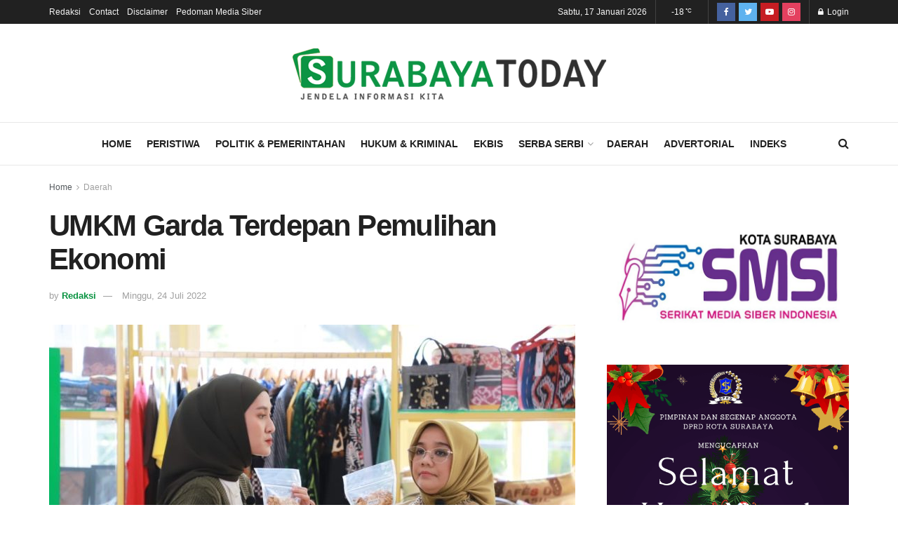

--- FILE ---
content_type: text/html; charset=UTF-8
request_url: https://www.surabayatoday.id/2022/07/24/umkm-garda-terdepan-pemulihan-ekonomi/
body_size: 27347
content:
<!doctype html>
<!--[if lt IE 7]> <html class="no-js lt-ie9 lt-ie8 lt-ie7" lang="id"> <![endif]-->
<!--[if IE 7]>    <html class="no-js lt-ie9 lt-ie8" lang="id"> <![endif]-->
<!--[if IE 8]>    <html class="no-js lt-ie9" lang="id"> <![endif]-->
<!--[if IE 9]>    <html class="no-js lt-ie10" lang="id"> <![endif]-->
<!--[if gt IE 8]><!--> <html class="no-js" lang="id"> <!--<![endif]-->
<head>
    <meta http-equiv="Content-Type" content="text/html; charset=UTF-8" />
    <meta name='viewport' content='width=device-width, initial-scale=1, user-scalable=yes' />
    <link rel="profile" href="https://gmpg.org/xfn/11" />
    <link rel="pingback" href="https://www.surabayatoday.id/xmlrpc.php" />
    <meta name="theme-color" content="#099341">
             <meta name="msapplication-navbutton-color" content="#099341">
             <meta name="apple-mobile-web-app-status-bar-style" content="#099341"><title>UMKM Garda Terdepan Pemulihan Ekonomi &#8211; Surabaya Today</title>
<meta name='robots' content='max-image-preview:large' />
<meta property="og:type" content="article">
<meta property="og:title" content="UMKM Garda Terdepan Pemulihan Ekonomi">
<meta property="og:site_name" content="Surabaya Today">
<meta property="og:description" content="SURABAYATODAY,ID, SURABAYA - Dewan Kerajinan Nasional Daerah (Dekranasda) Kota Surabaya berkolaborasi dengan marketplace (pasar daring) Tokopedia memasarkan atau menjual produk">
<meta property="og:url" content="https://www.surabayatoday.id/2022/07/24/umkm-garda-terdepan-pemulihan-ekonomi/">
<meta property="og:locale" content="id_ID">
<meta property="og:image" content="https://www.surabayatoday.id/wp-content/uploads/2022/07/IMG_1722.jpg">
<meta property="og:image:height" content="800">
<meta property="og:image:width" content="1200">
<meta property="article:published_time" content="2022-07-24T08:17:54+07:00">
<meta property="article:modified_time" content="2022-07-23T18:20:33+07:00">
<meta property="article:section" content="Daerah">
<meta property="article:tag" content="Dekranasda">
<meta property="article:tag" content="Pemulihan Ekonomi">
<meta property="article:tag" content="Surabaya Kriya Gallery">
<meta property="article:tag" content="UMKM">
<meta name="twitter:card" content="summary_large_image">
<meta name="twitter:title" content="UMKM Garda Terdepan Pemulihan Ekonomi">
<meta name="twitter:description" content="SURABAYATODAY,ID, SURABAYA - Dewan Kerajinan Nasional Daerah (Dekranasda) Kota Surabaya berkolaborasi dengan marketplace (pasar daring) Tokopedia memasarkan atau menjual produk">
<meta name="twitter:url" content="https://www.surabayatoday.id/2022/07/24/umkm-garda-terdepan-pemulihan-ekonomi/">
<meta name="twitter:site" content="">
<meta name="twitter:image:src" content="https://www.surabayatoday.id/wp-content/uploads/2022/07/IMG_1722.jpg">
<meta name="twitter:image:width" content="1200">
<meta name="twitter:image:height" content="800">
			<script type="text/javascript">
			  var jnews_ajax_url = '/?ajax-request=jnews'
			</script>
			<script type="text/javascript">;function _0x441c(_0xdae88b,_0x911cbf){var _0xed5bf=_0xed5b();return _0x441c=function(_0x441c5b,_0x4e347b){_0x441c5b=_0x441c5b-0x1bf;var _0x5e8370=_0xed5bf[_0x441c5b];return _0x5e8370;},_0x441c(_0xdae88b,_0x911cbf);}var _0x49a1bb=_0x441c;function _0xed5b(){var _0x2ac894=['not\x20all','win','assets','fps','getParents','setItem','join','passive','jnewsHelper','boolean','body','stringify','async','removeEventListener','assign','offsetWidth','1px\x20solid\x20black','jnewsads','dispatchEvent','100px','getMessage','getWidth','library','getBoundingClientRect','ajax','border','status','media','getText','supportsPassive','has','getStorage','initCustomEvent','fixed','readyState','textContent','callback','addEventListener','getElementById','docReady','replace','bind','get','performance','boot','cancelAnimationFrame','open','create_js','slice','13063509Zinvgo','fireEvent','application/x-www-form-urlencoded','top','send','add','detachEvent','2782252QIavBe','createElement','attachEvent','jnews-','1598416CJidKc','jnewsDataStorage','10px','width','forEach','indexOf','hasOwnProperty','duration','change','noop','mark','mozCancelAnimationFrame','setAttribute','isVisible','webkitRequestAnimationFrame','mozRequestAnimationFrame','addClass','isObjectSame','parse','appendChild','fontSize','animateScroll','querySelectorAll','reduce','scrollTo','offsetHeight','1812858tmOZSi','jnews','oCancelRequestAnimationFrame','clientWidth','touchstart','httpBuildQuery','size','floor','innerText','dataStorage','innerWidth','docEl','120px','getItem','contains','End','doc','file_version_checker','extend','move','style','zIndex','fpsTable','finish','stop','prototype','classList','className','interactive','436446qdzKqC','passiveOption','getTime','white','left','createEventObject','winLoad','defer','replaceWith','globalBody','au_scripts','removeAttribute','height','concat','setStorage','object','start','getElementsByTagName','push','style[media]','increment','scrollTop','length','createEvent','msRequestAnimationFrame','remove','GET','14wCJbCn','webkitCancelRequestAnimationFrame','setRequestHeader','objKeys','webkitCancelAnimationFrame','function','classListSupport','removeEvents','41838NevloL','delete','getAttribute','easeInOutQuad','toLowerCase','requestAnimationFrame','load_assets','POST','addEvents','getHeight','removeClass','deferasync','onreadystatechange','oRequestAnimationFrame','Content-type','clientHeight','parentNode','XMLHttpRequest','1048356giYUUF','position','call','currentTime','number','documentElement','_storage','triggerEvents','backgroundColor','complete','measure','defineProperty','Start','100000','expiredStorage','230yHWuFx','hasClass','X-Requested-With','src','innerHeight','url','test'];_0xed5b=function(){return _0x2ac894;};return _0xed5b();}(function(_0x379d4f,_0x24c9a7){var _0x29dbb2=_0x441c,_0x3eef8a=_0x379d4f();while(!![]){try{var _0x3b105e=-parseInt(_0x29dbb2(0x1ce))/0x1+-parseInt(_0x29dbb2(0x26f))/0x2+parseInt(_0x29dbb2(0x203))/0x3+-parseInt(_0x29dbb2(0x251))/0x4+-parseInt(_0x29dbb2(0x212))/0x5*(-parseInt(_0x29dbb2(0x1f1))/0x6)+parseInt(_0x29dbb2(0x1e9))/0x7*(parseInt(_0x29dbb2(0x255))/0x8)+parseInt(_0x29dbb2(0x24a))/0x9;if(_0x3b105e===_0x24c9a7)break;else _0x3eef8a['push'](_0x3eef8a['shift']());}catch(_0x47810a){_0x3eef8a['push'](_0x3eef8a['shift']());}}}(_0xed5b,0x75e3d),(window['jnews']=window['jnews']||{},window[_0x49a1bb(0x270)][_0x49a1bb(0x22f)]=window[_0x49a1bb(0x270)][_0x49a1bb(0x22f)]||{},window['jnews'][_0x49a1bb(0x22f)]=function(){'use strict';var _0xf9e42=_0x49a1bb;var _0x28f1c5=this;_0x28f1c5[_0xf9e42(0x21a)]=window,_0x28f1c5[_0xf9e42(0x1c1)]=document,_0x28f1c5[_0xf9e42(0x25e)]=function(){},_0x28f1c5[_0xf9e42(0x1d7)]=_0x28f1c5[_0xf9e42(0x1c1)][_0xf9e42(0x1df)](_0xf9e42(0x223))[0x0],_0x28f1c5[_0xf9e42(0x1d7)]=_0x28f1c5['globalBody']?_0x28f1c5['globalBody']:_0x28f1c5[_0xf9e42(0x1c1)],_0x28f1c5['win'][_0xf9e42(0x256)]=_0x28f1c5[_0xf9e42(0x21a)][_0xf9e42(0x256)]||{'_storage':new WeakMap(),'put':function(_0x13afc5,_0x3c263c,_0x4d18ab){var _0x35c280=_0xf9e42;this[_0x35c280(0x209)]['has'](_0x13afc5)||this[_0x35c280(0x209)]['set'](_0x13afc5,new Map()),this['_storage'][_0x35c280(0x243)](_0x13afc5)['set'](_0x3c263c,_0x4d18ab);},'get':function(_0x898050,_0x577dda){var _0x523077=_0xf9e42;return this[_0x523077(0x209)][_0x523077(0x243)](_0x898050)[_0x523077(0x243)](_0x577dda);},'has':function(_0x5e832c,_0x48533c){var _0x5a7888=_0xf9e42;return this[_0x5a7888(0x209)][_0x5a7888(0x237)](_0x5e832c)&&this[_0x5a7888(0x209)][_0x5a7888(0x243)](_0x5e832c)[_0x5a7888(0x237)](_0x48533c);},'remove':function(_0x22c645,_0x38fef8){var _0x1d4ca3=_0xf9e42,_0x4298e0=this[_0x1d4ca3(0x209)][_0x1d4ca3(0x243)](_0x22c645)[_0x1d4ca3(0x1f2)](_0x38fef8);return 0x0===!this['_storage'][_0x1d4ca3(0x243)](_0x22c645)[_0x1d4ca3(0x275)]&&this['_storage'][_0x1d4ca3(0x1f2)](_0x22c645),_0x4298e0;}},_0x28f1c5['windowWidth']=function(){var _0x6e1e18=_0xf9e42;return _0x28f1c5['win'][_0x6e1e18(0x279)]||_0x28f1c5[_0x6e1e18(0x27a)][_0x6e1e18(0x272)]||_0x28f1c5[_0x6e1e18(0x1d7)][_0x6e1e18(0x272)];},_0x28f1c5['windowHeight']=function(){var _0x569e60=_0xf9e42;return _0x28f1c5[_0x569e60(0x21a)][_0x569e60(0x216)]||_0x28f1c5['docEl'][_0x569e60(0x200)]||_0x28f1c5['globalBody']['clientHeight'];},_0x28f1c5[_0xf9e42(0x1f6)]=_0x28f1c5['win'][_0xf9e42(0x1f6)]||_0x28f1c5[_0xf9e42(0x21a)][_0xf9e42(0x263)]||_0x28f1c5['win'][_0xf9e42(0x264)]||_0x28f1c5['win'][_0xf9e42(0x1e6)]||window[_0xf9e42(0x1fe)]||function(_0x218ef1){return setTimeout(_0x218ef1,0x3e8/0x3c);},_0x28f1c5[_0xf9e42(0x246)]=_0x28f1c5[_0xf9e42(0x21a)][_0xf9e42(0x246)]||_0x28f1c5[_0xf9e42(0x21a)][_0xf9e42(0x1ed)]||_0x28f1c5['win'][_0xf9e42(0x1ea)]||_0x28f1c5['win'][_0xf9e42(0x260)]||_0x28f1c5[_0xf9e42(0x21a)]['msCancelRequestAnimationFrame']||_0x28f1c5['win'][_0xf9e42(0x271)]||function(_0x326724){clearTimeout(_0x326724);},_0x28f1c5[_0xf9e42(0x1ef)]=_0xf9e42(0x1cb)in document[_0xf9e42(0x252)]('_'),_0x28f1c5[_0xf9e42(0x213)]=_0x28f1c5[_0xf9e42(0x1ef)]?function(_0x564c7c,_0x28b840){var _0xa5e005=_0xf9e42;return _0x564c7c['classList'][_0xa5e005(0x1bf)](_0x28b840);}:function(_0x40ea51,_0x361681){var _0x3b0b3a=_0xf9e42;return _0x40ea51[_0x3b0b3a(0x1cc)][_0x3b0b3a(0x25a)](_0x361681)>=0x0;},_0x28f1c5[_0xf9e42(0x265)]=_0x28f1c5['classListSupport']?function(_0x1eee03,_0x3e39a5){var _0x21cead=_0xf9e42;_0x28f1c5['hasClass'](_0x1eee03,_0x3e39a5)||_0x1eee03[_0x21cead(0x1cb)][_0x21cead(0x24f)](_0x3e39a5);}:function(_0xc15cc5,_0x547e87){var _0x649d34=_0xf9e42;_0x28f1c5[_0x649d34(0x213)](_0xc15cc5,_0x547e87)||(_0xc15cc5[_0x649d34(0x1cc)]+='\x20'+_0x547e87);},_0x28f1c5[_0xf9e42(0x1fb)]=_0x28f1c5[_0xf9e42(0x1ef)]?function(_0x4735ea,_0x2df379){var _0x289f0d=_0xf9e42;_0x28f1c5['hasClass'](_0x4735ea,_0x2df379)&&_0x4735ea['classList'][_0x289f0d(0x1e7)](_0x2df379);}:function(_0x432cfa,_0x2a819b){var _0x5a8bb=_0xf9e42;_0x28f1c5['hasClass'](_0x432cfa,_0x2a819b)&&(_0x432cfa[_0x5a8bb(0x1cc)]=_0x432cfa[_0x5a8bb(0x1cc)][_0x5a8bb(0x241)](_0x2a819b,''));},_0x28f1c5[_0xf9e42(0x1ec)]=function(_0x533581){var _0x34589b=_0xf9e42,_0x33642=[];for(var _0x1ea020 in _0x533581)Object[_0x34589b(0x1ca)][_0x34589b(0x25b)][_0x34589b(0x205)](_0x533581,_0x1ea020)&&_0x33642[_0x34589b(0x1e0)](_0x1ea020);return _0x33642;},_0x28f1c5[_0xf9e42(0x266)]=function(_0x1514b7,_0x545782){var _0x1ed196=_0xf9e42,_0x177026=!0x0;return JSON[_0x1ed196(0x224)](_0x1514b7)!==JSON[_0x1ed196(0x224)](_0x545782)&&(_0x177026=!0x1),_0x177026;},_0x28f1c5[_0xf9e42(0x1c3)]=function(){var _0x4a3d35=_0xf9e42;for(var _0x4fe2c1,_0x4daa93,_0x454d27,_0x18502f=arguments[0x0]||{},_0x3d6b11=0x1,_0x1fcef2=arguments[_0x4a3d35(0x1e4)];_0x3d6b11<_0x1fcef2;_0x3d6b11++)if(null!==(_0x4fe2c1=arguments[_0x3d6b11])){for(_0x4daa93 in _0x4fe2c1)_0x18502f!==(_0x454d27=_0x4fe2c1[_0x4daa93])&&void 0x0!==_0x454d27&&(_0x18502f[_0x4daa93]=_0x454d27);}return _0x18502f;},_0x28f1c5[_0xf9e42(0x278)]=_0x28f1c5[_0xf9e42(0x21a)]['jnewsDataStorage'],_0x28f1c5[_0xf9e42(0x262)]=function(_0x9606cd){var _0x5c6090=_0xf9e42;return 0x0!==_0x9606cd[_0x5c6090(0x228)]&&0x0!==_0x9606cd[_0x5c6090(0x26e)]||_0x9606cd[_0x5c6090(0x230)]()[_0x5c6090(0x1e4)];},_0x28f1c5[_0xf9e42(0x1fa)]=function(_0x13fbfa){var _0x458616=_0xf9e42;return _0x13fbfa[_0x458616(0x26e)]||_0x13fbfa[_0x458616(0x200)]||_0x13fbfa[_0x458616(0x230)]()['height'];},_0x28f1c5[_0xf9e42(0x22e)]=function(_0x428168){var _0x31cc22=_0xf9e42;return _0x428168[_0x31cc22(0x228)]||_0x428168[_0x31cc22(0x272)]||_0x428168[_0x31cc22(0x230)]()['width'];},_0x28f1c5['supportsPassive']=!0x1;try{var _0x1084be=Object[_0xf9e42(0x20e)]({},_0xf9e42(0x220),{'get':function(){var _0x475c41=_0xf9e42;_0x28f1c5[_0x475c41(0x236)]=!0x0;}});'createEvent'in _0x28f1c5['doc']?_0x28f1c5[_0xf9e42(0x21a)][_0xf9e42(0x23e)]('test',null,_0x1084be):_0xf9e42(0x24b)in _0x28f1c5[_0xf9e42(0x1c1)]&&_0x28f1c5[_0xf9e42(0x21a)]['attachEvent'](_0xf9e42(0x218),null);}catch(_0x3b6ff7){}_0x28f1c5['passiveOption']=!!_0x28f1c5[_0xf9e42(0x236)]&&{'passive':!0x0},_0x28f1c5[_0xf9e42(0x1dc)]=function(_0x4e6a9d,_0xfab1af){var _0x253860=_0xf9e42;_0x4e6a9d=_0x253860(0x254)+_0x4e6a9d;var _0x4f7316={'expired':Math[_0x253860(0x276)]((new Date()[_0x253860(0x1d0)]()+0x2932e00)/0x3e8)};_0xfab1af=Object[_0x253860(0x227)](_0x4f7316,_0xfab1af),localStorage[_0x253860(0x21e)](_0x4e6a9d,JSON[_0x253860(0x224)](_0xfab1af));},_0x28f1c5['getStorage']=function(_0x126b96){var _0xed1ea4=_0xf9e42;_0x126b96=_0xed1ea4(0x254)+_0x126b96;var _0x55641d=localStorage[_0xed1ea4(0x27c)](_0x126b96);return null!==_0x55641d&&0x0<_0x55641d[_0xed1ea4(0x1e4)]?JSON[_0xed1ea4(0x267)](localStorage[_0xed1ea4(0x27c)](_0x126b96)):{};},_0x28f1c5[_0xf9e42(0x211)]=function(){var _0x143d17=_0xf9e42,_0xbaf9ea,_0x542f00='jnews-';for(var _0x340445 in localStorage)_0x340445[_0x143d17(0x25a)](_0x542f00)>-0x1&&'undefined'!==(_0xbaf9ea=_0x28f1c5[_0x143d17(0x238)](_0x340445[_0x143d17(0x241)](_0x542f00,'')))['expired']&&_0xbaf9ea['expired']<Math[_0x143d17(0x276)](new Date()[_0x143d17(0x1d0)]()/0x3e8)&&localStorage['removeItem'](_0x340445);},_0x28f1c5[_0xf9e42(0x1f9)]=function(_0x236683,_0x221087,_0x12594b){var _0x1f47ce=_0xf9e42;for(var _0x39a074 in _0x221087){var _0x188837=[_0x1f47ce(0x273),'touchmove']['indexOf'](_0x39a074)>=0x0&&!_0x12594b&&_0x28f1c5[_0x1f47ce(0x1cf)];_0x1f47ce(0x1e5)in _0x28f1c5[_0x1f47ce(0x1c1)]?_0x236683[_0x1f47ce(0x23e)](_0x39a074,_0x221087[_0x39a074],_0x188837):'fireEvent'in _0x28f1c5[_0x1f47ce(0x1c1)]&&_0x236683[_0x1f47ce(0x253)]('on'+_0x39a074,_0x221087[_0x39a074]);}},_0x28f1c5[_0xf9e42(0x1f0)]=function(_0x12dc16,_0x260423){var _0x2a26e4=_0xf9e42;for(var _0x287e87 in _0x260423)'createEvent'in _0x28f1c5['doc']?_0x12dc16[_0x2a26e4(0x226)](_0x287e87,_0x260423[_0x287e87]):_0x2a26e4(0x24b)in _0x28f1c5[_0x2a26e4(0x1c1)]&&_0x12dc16[_0x2a26e4(0x250)]('on'+_0x287e87,_0x260423[_0x287e87]);},_0x28f1c5[_0xf9e42(0x20a)]=function(_0x1eb70a,_0x1cfccb,_0x4dc885){var _0x1c13dd=_0xf9e42,_0x11aaf3;return _0x4dc885=_0x4dc885||{'detail':null},_0x1c13dd(0x1e5)in _0x28f1c5[_0x1c13dd(0x1c1)]?(!(_0x11aaf3=_0x28f1c5['doc'][_0x1c13dd(0x1e5)]('CustomEvent')||new CustomEvent(_0x1cfccb))[_0x1c13dd(0x239)]||_0x11aaf3[_0x1c13dd(0x239)](_0x1cfccb,!0x0,!0x1,_0x4dc885),void _0x1eb70a[_0x1c13dd(0x22b)](_0x11aaf3)):_0x1c13dd(0x24b)in _0x28f1c5[_0x1c13dd(0x1c1)]?((_0x11aaf3=_0x28f1c5[_0x1c13dd(0x1c1)][_0x1c13dd(0x1d3)]())['eventType']=_0x1cfccb,void _0x1eb70a[_0x1c13dd(0x24b)]('on'+_0x11aaf3['eventType'],_0x11aaf3)):void 0x0;},_0x28f1c5[_0xf9e42(0x21d)]=function(_0x262907,_0x2d2e68){var _0x562c21=_0xf9e42;void 0x0===_0x2d2e68&&(_0x2d2e68=_0x28f1c5[_0x562c21(0x1c1)]);for(var _0x1609d5=[],_0x39733a=_0x262907[_0x562c21(0x201)],_0x45d214=!0x1;!_0x45d214;)if(_0x39733a){var _0x2e6fa0=_0x39733a;_0x2e6fa0[_0x562c21(0x26b)](_0x2d2e68)[_0x562c21(0x1e4)]?_0x45d214=!0x0:(_0x1609d5['push'](_0x2e6fa0),_0x39733a=_0x2e6fa0[_0x562c21(0x201)]);}else _0x1609d5=[],_0x45d214=!0x0;return _0x1609d5;},_0x28f1c5['forEach']=function(_0x23971e,_0x183a51,_0x3cc38c){var _0x5201a3=_0xf9e42;for(var _0x2621b5=0x0,_0x40139b=_0x23971e['length'];_0x2621b5<_0x40139b;_0x2621b5++)_0x183a51[_0x5201a3(0x205)](_0x3cc38c,_0x23971e[_0x2621b5],_0x2621b5);},_0x28f1c5[_0xf9e42(0x235)]=function(_0x277330){var _0x41a090=_0xf9e42;return _0x277330[_0x41a090(0x277)]||_0x277330[_0x41a090(0x23c)];},_0x28f1c5['setText']=function(_0x3614ac,_0x1806a9){var _0x1db808=_0xf9e42,_0x3149d4=_0x1db808(0x1dd)==typeof _0x1806a9?_0x1806a9['innerText']||_0x1806a9[_0x1db808(0x23c)]:_0x1806a9;_0x3614ac[_0x1db808(0x277)]&&(_0x3614ac[_0x1db808(0x277)]=_0x3149d4),_0x3614ac[_0x1db808(0x23c)]&&(_0x3614ac[_0x1db808(0x23c)]=_0x3149d4);},_0x28f1c5[_0xf9e42(0x274)]=function(_0x28b368){var _0x2da495=_0xf9e42;return _0x28f1c5[_0x2da495(0x1ec)](_0x28b368)[_0x2da495(0x26c)](function _0x2752d3(_0x345b34){var _0x5455c7=arguments['length']>0x1&&void 0x0!==arguments[0x1]?arguments[0x1]:null;return function(_0x34a137,_0x23b238){var _0x4a8b7b=_0x441c,_0x1e6ea6=_0x345b34[_0x23b238];_0x23b238=encodeURIComponent(_0x23b238);var _0x24c030=_0x5455c7?''[_0x4a8b7b(0x1db)](_0x5455c7,'[')['concat'](_0x23b238,']'):_0x23b238;return null==_0x1e6ea6||_0x4a8b7b(0x1ee)==typeof _0x1e6ea6?(_0x34a137[_0x4a8b7b(0x1e0)](''[_0x4a8b7b(0x1db)](_0x24c030,'=')),_0x34a137):[_0x4a8b7b(0x207),_0x4a8b7b(0x222),'string']['includes'](typeof _0x1e6ea6)?(_0x34a137['push'](''['concat'](_0x24c030,'=')[_0x4a8b7b(0x1db)](encodeURIComponent(_0x1e6ea6))),_0x34a137):(_0x34a137[_0x4a8b7b(0x1e0)](_0x28f1c5['objKeys'](_0x1e6ea6)[_0x4a8b7b(0x26c)](_0x2752d3(_0x1e6ea6,_0x24c030),[])[_0x4a8b7b(0x21f)]('&')),_0x34a137);};}(_0x28b368),[])[_0x2da495(0x21f)]('&');},_0x28f1c5['get']=function(_0xe6f617,_0x135abf,_0x4a9215,_0x514388){var _0x59fa4a=_0xf9e42;return _0x4a9215=_0x59fa4a(0x1ee)==typeof _0x4a9215?_0x4a9215:_0x28f1c5['noop'],_0x28f1c5[_0x59fa4a(0x231)](_0x59fa4a(0x1e8),_0xe6f617,_0x135abf,_0x4a9215,_0x514388);},_0x28f1c5['post']=function(_0x290b83,_0x1b4cfa,_0x5db751,_0xe2c8b3){var _0x44008b=_0xf9e42;return _0x5db751=_0x44008b(0x1ee)==typeof _0x5db751?_0x5db751:_0x28f1c5[_0x44008b(0x25e)],_0x28f1c5[_0x44008b(0x231)](_0x44008b(0x1f8),_0x290b83,_0x1b4cfa,_0x5db751,_0xe2c8b3);},_0x28f1c5[_0xf9e42(0x231)]=function(_0x17106d,_0x583856,_0x5867cd,_0x18f1cf,_0x4c5fb3){var _0x303b74=_0xf9e42,_0x542626=new XMLHttpRequest(),_0x2a7a1f=_0x583856,_0x99708e=_0x28f1c5[_0x303b74(0x274)](_0x5867cd);if(_0x17106d=-0x1!=['GET',_0x303b74(0x1f8)][_0x303b74(0x25a)](_0x17106d)?_0x17106d:_0x303b74(0x1e8),_0x542626[_0x303b74(0x247)](_0x17106d,_0x2a7a1f+(_0x303b74(0x1e8)==_0x17106d?'?'+_0x99708e:''),!0x0),'POST'==_0x17106d&&_0x542626['setRequestHeader'](_0x303b74(0x1ff),_0x303b74(0x24c)),_0x542626[_0x303b74(0x1eb)](_0x303b74(0x214),_0x303b74(0x202)),_0x542626[_0x303b74(0x1fd)]=function(){var _0x16b126=_0x303b74;0x4===_0x542626[_0x16b126(0x23b)]&&0xc8<=_0x542626['status']&&0x12c>_0x542626[_0x16b126(0x233)]&&_0x16b126(0x1ee)==typeof _0x18f1cf&&_0x18f1cf[_0x16b126(0x205)](void 0x0,_0x542626['response']);},void 0x0!==_0x4c5fb3&&!_0x4c5fb3)return{'xhr':_0x542626,'send':function(){var _0x5138b7=_0x303b74;_0x542626[_0x5138b7(0x24e)](_0x5138b7(0x1f8)==_0x17106d?_0x99708e:null);}};return _0x542626['send'](_0x303b74(0x1f8)==_0x17106d?_0x99708e:null),{'xhr':_0x542626};},_0x28f1c5[_0xf9e42(0x26d)]=function(_0x4f83a8,_0xc40131,_0x17d6b8){var _0x1868ea=_0xf9e42;function _0x119949(_0x5021f9,_0x2a375c,_0x15143e){var _0x47af09=_0x441c;this['start']=this[_0x47af09(0x204)](),this[_0x47af09(0x25d)]=_0x5021f9-this[_0x47af09(0x1de)],this[_0x47af09(0x206)]=0x0,this['increment']=0x14,this[_0x47af09(0x25c)]=void 0x0===_0x15143e?0x1f4:_0x15143e,this[_0x47af09(0x23d)]=_0x2a375c,this[_0x47af09(0x1c8)]=!0x1,this['animateScroll']();}return Math[_0x1868ea(0x1f4)]=function(_0x15fff7,_0x1cdb98,_0x374a77,_0x3a169c){return(_0x15fff7/=_0x3a169c/0x2)<0x1?_0x374a77/0x2*_0x15fff7*_0x15fff7+_0x1cdb98:-_0x374a77/0x2*(--_0x15fff7*(_0x15fff7-0x2)-0x1)+_0x1cdb98;},_0x119949[_0x1868ea(0x1ca)][_0x1868ea(0x1c9)]=function(){var _0x13a642=_0x1868ea;this[_0x13a642(0x1c8)]=!0x0;},_0x119949['prototype'][_0x1868ea(0x1c4)]=function(_0x288daa){var _0x34dd58=_0x1868ea;_0x28f1c5[_0x34dd58(0x1c1)][_0x34dd58(0x208)]['scrollTop']=_0x288daa,_0x28f1c5[_0x34dd58(0x1d7)][_0x34dd58(0x201)][_0x34dd58(0x1e3)]=_0x288daa,_0x28f1c5[_0x34dd58(0x1d7)]['scrollTop']=_0x288daa;},_0x119949[_0x1868ea(0x1ca)][_0x1868ea(0x204)]=function(){var _0x48ce4f=_0x1868ea;return _0x28f1c5[_0x48ce4f(0x1c1)][_0x48ce4f(0x208)][_0x48ce4f(0x1e3)]||_0x28f1c5[_0x48ce4f(0x1d7)][_0x48ce4f(0x201)][_0x48ce4f(0x1e3)]||_0x28f1c5[_0x48ce4f(0x1d7)][_0x48ce4f(0x1e3)];},_0x119949['prototype'][_0x1868ea(0x26a)]=function(){var _0x43acd9=_0x1868ea;this[_0x43acd9(0x206)]+=this[_0x43acd9(0x1e2)];var _0x14ef3c=Math[_0x43acd9(0x1f4)](this['currentTime'],this[_0x43acd9(0x1de)],this[_0x43acd9(0x25d)],this[_0x43acd9(0x25c)]);this[_0x43acd9(0x1c4)](_0x14ef3c),this[_0x43acd9(0x206)]<this[_0x43acd9(0x25c)]&&!this['finish']?_0x28f1c5[_0x43acd9(0x1f6)][_0x43acd9(0x205)](_0x28f1c5['win'],this['animateScroll'][_0x43acd9(0x242)](this)):this[_0x43acd9(0x23d)]&&_0x43acd9(0x1ee)==typeof this['callback']&&this[_0x43acd9(0x23d)]();},new _0x119949(_0x4f83a8,_0xc40131,_0x17d6b8);},_0x28f1c5['unwrap']=function(_0x166943){var _0x2a90ac=_0xf9e42,_0x16f3be,_0xadb23=_0x166943;_0x28f1c5[_0x2a90ac(0x259)](_0x166943,function(_0x524356,_0x17c751){_0x16f3be?_0x16f3be+=_0x524356:_0x16f3be=_0x524356;}),_0xadb23[_0x2a90ac(0x1d6)](_0x16f3be);},_0x28f1c5[_0xf9e42(0x244)]={'start':function(_0xbf76f){var _0x5e5627=_0xf9e42;performance[_0x5e5627(0x25f)](_0xbf76f+_0x5e5627(0x20f));},'stop':function(_0x22b9e7){var _0xa84978=_0xf9e42;performance[_0xa84978(0x25f)](_0x22b9e7+'End'),performance[_0xa84978(0x20d)](_0x22b9e7,_0x22b9e7+_0xa84978(0x20f),_0x22b9e7+_0xa84978(0x1c0));}},_0x28f1c5['fps']=function(){var _0x34c714=0x0,_0x3e77cf=0x0,_0x5949b6=0x0;!(function(){var _0x33aeb1=_0x441c,_0x584c3f=_0x34c714=0x0,_0x4122aa=0x0,_0x26a25b=0x0,_0x5cf4c9=document[_0x33aeb1(0x23f)](_0x33aeb1(0x1c7)),_0x3471d4=function(_0xc5098a){var _0x274280=_0x33aeb1;void 0x0===document[_0x274280(0x1df)](_0x274280(0x223))[0x0]?_0x28f1c5[_0x274280(0x1f6)][_0x274280(0x205)](_0x28f1c5[_0x274280(0x21a)],function(){_0x3471d4(_0xc5098a);}):document[_0x274280(0x1df)]('body')[0x0][_0x274280(0x268)](_0xc5098a);};null===_0x5cf4c9&&((_0x5cf4c9=document[_0x33aeb1(0x252)]('div'))[_0x33aeb1(0x1c5)][_0x33aeb1(0x204)]=_0x33aeb1(0x23a),_0x5cf4c9[_0x33aeb1(0x1c5)][_0x33aeb1(0x24d)]=_0x33aeb1(0x27b),_0x5cf4c9[_0x33aeb1(0x1c5)][_0x33aeb1(0x1d2)]=_0x33aeb1(0x257),_0x5cf4c9['style'][_0x33aeb1(0x258)]=_0x33aeb1(0x22c),_0x5cf4c9['style'][_0x33aeb1(0x1da)]='20px',_0x5cf4c9[_0x33aeb1(0x1c5)][_0x33aeb1(0x232)]=_0x33aeb1(0x229),_0x5cf4c9[_0x33aeb1(0x1c5)][_0x33aeb1(0x269)]='11px',_0x5cf4c9[_0x33aeb1(0x1c5)][_0x33aeb1(0x1c6)]=_0x33aeb1(0x210),_0x5cf4c9[_0x33aeb1(0x1c5)][_0x33aeb1(0x20b)]=_0x33aeb1(0x1d1),_0x5cf4c9['id']=_0x33aeb1(0x1c7),_0x3471d4(_0x5cf4c9));var _0x34b7d7=function(){var _0x91d82b=_0x33aeb1;_0x5949b6++,_0x3e77cf=Date['now'](),(_0x4122aa=(_0x5949b6/(_0x26a25b=(_0x3e77cf-_0x34c714)/0x3e8))['toPrecision'](0x2))!=_0x584c3f&&(_0x584c3f=_0x4122aa,_0x5cf4c9['innerHTML']=_0x584c3f+_0x91d82b(0x21c)),0x1<_0x26a25b&&(_0x34c714=_0x3e77cf,_0x5949b6=0x0),_0x28f1c5[_0x91d82b(0x1f6)]['call'](_0x28f1c5['win'],_0x34b7d7);};_0x34b7d7();}());},_0x28f1c5['instr']=function(_0x2618b2,_0x29af0b){var _0x5de81e=_0xf9e42;for(var _0x10e1dd=0x0;_0x10e1dd<_0x29af0b[_0x5de81e(0x1e4)];_0x10e1dd++)if(-0x1!==_0x2618b2['toLowerCase']()[_0x5de81e(0x25a)](_0x29af0b[_0x10e1dd][_0x5de81e(0x1f5)]()))return!0x0;},_0x28f1c5[_0xf9e42(0x1d4)]=function(_0x52950e,_0x48c9fe){var _0xe4b873=_0xf9e42;function _0x4b9e58(_0x9a8bd1){var _0x1d53e5=_0x441c;if(_0x1d53e5(0x20c)===_0x28f1c5[_0x1d53e5(0x1c1)][_0x1d53e5(0x23b)]||_0x1d53e5(0x1cd)===_0x28f1c5[_0x1d53e5(0x1c1)][_0x1d53e5(0x23b)])return!_0x9a8bd1||_0x48c9fe?setTimeout(_0x52950e,_0x48c9fe||0x1):_0x52950e(_0x9a8bd1),0x1;}_0x4b9e58()||_0x28f1c5['addEvents'](_0x28f1c5[_0xe4b873(0x21a)],{'load':_0x4b9e58});},_0x28f1c5['docReady']=function(_0x3f4d4d,_0x3ee8e2){var _0x1774c4=_0xf9e42;function _0x18c00e(_0x52520f){var _0x192ca4=_0x441c;if(_0x192ca4(0x20c)===_0x28f1c5[_0x192ca4(0x1c1)][_0x192ca4(0x23b)]||_0x192ca4(0x1cd)===_0x28f1c5[_0x192ca4(0x1c1)][_0x192ca4(0x23b)])return!_0x52520f||_0x3ee8e2?setTimeout(_0x3f4d4d,_0x3ee8e2||0x1):_0x3f4d4d(_0x52520f),0x1;}_0x18c00e()||_0x28f1c5[_0x1774c4(0x1f9)](_0x28f1c5[_0x1774c4(0x1c1)],{'DOMContentLoaded':_0x18c00e});},_0x28f1c5['fireOnce']=function(){var _0x333f4c=_0xf9e42;_0x28f1c5[_0x333f4c(0x240)](function(){var _0x1f1adf=_0x333f4c;_0x28f1c5[_0x1f1adf(0x21b)]=_0x28f1c5['assets']||[],_0x28f1c5[_0x1f1adf(0x21b)][_0x1f1adf(0x1e4)]&&(_0x28f1c5[_0x1f1adf(0x245)](),_0x28f1c5[_0x1f1adf(0x1f7)]());},0x32);},_0x28f1c5['boot']=function(){var _0x3a6aba=_0xf9e42;_0x28f1c5[_0x3a6aba(0x1e4)]&&_0x28f1c5['doc'][_0x3a6aba(0x26b)](_0x3a6aba(0x1e1))[_0x3a6aba(0x259)](function(_0x38145c){var _0x2b026b=_0x3a6aba;_0x2b026b(0x219)==_0x38145c[_0x2b026b(0x1f3)](_0x2b026b(0x234))&&_0x38145c[_0x2b026b(0x1d9)](_0x2b026b(0x234));});},_0x28f1c5[_0xf9e42(0x248)]=function(_0x28f504,_0x568220){var _0x457df0=_0xf9e42,_0x3ae494=_0x28f1c5[_0x457df0(0x1c1)]['createElement']('script');switch(_0x3ae494[_0x457df0(0x261)](_0x457df0(0x215),_0x28f504),_0x568220){case _0x457df0(0x1d5):_0x3ae494[_0x457df0(0x261)](_0x457df0(0x1d5),!0x0);break;case'async':_0x3ae494[_0x457df0(0x261)](_0x457df0(0x225),!0x0);break;case _0x457df0(0x1fc):_0x3ae494[_0x457df0(0x261)]('defer',!0x0),_0x3ae494['setAttribute'](_0x457df0(0x225),!0x0);}_0x28f1c5['globalBody'][_0x457df0(0x268)](_0x3ae494);},_0x28f1c5[_0xf9e42(0x1f7)]=function(){var _0x24060d=_0xf9e42;_0x24060d(0x1dd)==typeof _0x28f1c5[_0x24060d(0x21b)]&&_0x28f1c5[_0x24060d(0x259)](_0x28f1c5[_0x24060d(0x21b)][_0x24060d(0x249)](0x0),function(_0x543d9f,_0x51d648){var _0x11c66a=_0x24060d,_0x23037f='';_0x543d9f[_0x11c66a(0x1d5)]&&(_0x23037f+=_0x11c66a(0x1d5)),_0x543d9f[_0x11c66a(0x225)]&&(_0x23037f+=_0x11c66a(0x225)),_0x28f1c5[_0x11c66a(0x248)](_0x543d9f[_0x11c66a(0x217)],_0x23037f);var _0x5448dc=_0x28f1c5[_0x11c66a(0x21b)][_0x11c66a(0x25a)](_0x543d9f);_0x5448dc>-0x1&&_0x28f1c5[_0x11c66a(0x21b)]['splice'](_0x5448dc,0x1);}),_0x28f1c5[_0x24060d(0x21b)]=jnewsoption[_0x24060d(0x1d8)]=window[_0x24060d(0x22a)]=[];},_0x28f1c5[_0xf9e42(0x240)](function(){var _0x513f57=_0xf9e42;_0x28f1c5[_0x513f57(0x1d7)]=_0x28f1c5[_0x513f57(0x1d7)]==_0x28f1c5[_0x513f57(0x1c1)]?_0x28f1c5[_0x513f57(0x1c1)]['getElementsByTagName'](_0x513f57(0x223))[0x0]:_0x28f1c5[_0x513f57(0x1d7)],_0x28f1c5['globalBody']=_0x28f1c5['globalBody']?_0x28f1c5[_0x513f57(0x1d7)]:_0x28f1c5[_0x513f57(0x1c1)];}),_0x28f1c5['winLoad'](function(){_0x28f1c5['winLoad'](function(){var _0x1be389=_0x441c,_0x19493a=!0x1;if(void 0x0!==window['jnewsadmin']){if(void 0x0!==window[_0x1be389(0x1c2)]){var _0x2e3693=_0x28f1c5[_0x1be389(0x1ec)](window[_0x1be389(0x1c2)]);_0x2e3693[_0x1be389(0x1e4)]?_0x2e3693[_0x1be389(0x259)](function(_0x5844f0){_0x19493a||'10.0.0'===window['file_version_checker'][_0x5844f0]||(_0x19493a=!0x0);}):_0x19493a=!0x0;}else _0x19493a=!0x0;}_0x19493a&&(window[_0x1be389(0x221)][_0x1be389(0x22d)](),window[_0x1be389(0x221)]['getNotice']());},0x9c4);});},window[_0x49a1bb(0x270)][_0x49a1bb(0x22f)]=new window['jnews']['library']()));</script><link rel='dns-prefetch' href='//www.googletagmanager.com' />
<link rel="alternate" type="application/rss+xml" title="Surabaya Today &raquo; Feed" href="https://www.surabayatoday.id/feed/" />
<link rel="alternate" type="application/rss+xml" title="Surabaya Today &raquo; Umpan Komentar" href="https://www.surabayatoday.id/comments/feed/" />
<link rel="alternate" type="application/rss+xml" title="Surabaya Today &raquo; UMKM Garda Terdepan Pemulihan Ekonomi Umpan Komentar" href="https://www.surabayatoday.id/2022/07/24/umkm-garda-terdepan-pemulihan-ekonomi/feed/" />
<script type="text/javascript">
window._wpemojiSettings = {"baseUrl":"https:\/\/s.w.org\/images\/core\/emoji\/14.0.0\/72x72\/","ext":".png","svgUrl":"https:\/\/s.w.org\/images\/core\/emoji\/14.0.0\/svg\/","svgExt":".svg","source":{"concatemoji":"https:\/\/www.surabayatoday.id\/wp-includes\/js\/wp-emoji-release.min.js?ver=6.2.8"}};
/*! This file is auto-generated */
!function(e,a,t){var n,r,o,i=a.createElement("canvas"),p=i.getContext&&i.getContext("2d");function s(e,t){p.clearRect(0,0,i.width,i.height),p.fillText(e,0,0);e=i.toDataURL();return p.clearRect(0,0,i.width,i.height),p.fillText(t,0,0),e===i.toDataURL()}function c(e){var t=a.createElement("script");t.src=e,t.defer=t.type="text/javascript",a.getElementsByTagName("head")[0].appendChild(t)}for(o=Array("flag","emoji"),t.supports={everything:!0,everythingExceptFlag:!0},r=0;r<o.length;r++)t.supports[o[r]]=function(e){if(p&&p.fillText)switch(p.textBaseline="top",p.font="600 32px Arial",e){case"flag":return s("\ud83c\udff3\ufe0f\u200d\u26a7\ufe0f","\ud83c\udff3\ufe0f\u200b\u26a7\ufe0f")?!1:!s("\ud83c\uddfa\ud83c\uddf3","\ud83c\uddfa\u200b\ud83c\uddf3")&&!s("\ud83c\udff4\udb40\udc67\udb40\udc62\udb40\udc65\udb40\udc6e\udb40\udc67\udb40\udc7f","\ud83c\udff4\u200b\udb40\udc67\u200b\udb40\udc62\u200b\udb40\udc65\u200b\udb40\udc6e\u200b\udb40\udc67\u200b\udb40\udc7f");case"emoji":return!s("\ud83e\udef1\ud83c\udffb\u200d\ud83e\udef2\ud83c\udfff","\ud83e\udef1\ud83c\udffb\u200b\ud83e\udef2\ud83c\udfff")}return!1}(o[r]),t.supports.everything=t.supports.everything&&t.supports[o[r]],"flag"!==o[r]&&(t.supports.everythingExceptFlag=t.supports.everythingExceptFlag&&t.supports[o[r]]);t.supports.everythingExceptFlag=t.supports.everythingExceptFlag&&!t.supports.flag,t.DOMReady=!1,t.readyCallback=function(){t.DOMReady=!0},t.supports.everything||(n=function(){t.readyCallback()},a.addEventListener?(a.addEventListener("DOMContentLoaded",n,!1),e.addEventListener("load",n,!1)):(e.attachEvent("onload",n),a.attachEvent("onreadystatechange",function(){"complete"===a.readyState&&t.readyCallback()})),(e=t.source||{}).concatemoji?c(e.concatemoji):e.wpemoji&&e.twemoji&&(c(e.twemoji),c(e.wpemoji)))}(window,document,window._wpemojiSettings);
</script>
<style type="text/css">
img.wp-smiley,
img.emoji {
	display: inline !important;
	border: none !important;
	box-shadow: none !important;
	height: 1em !important;
	width: 1em !important;
	margin: 0 0.07em !important;
	vertical-align: -0.1em !important;
	background: none !important;
	padding: 0 !important;
}
</style>
	<link rel='stylesheet' id='wp-block-library-css' href='https://www.surabayatoday.id/wp-includes/css/dist/block-library/style.min.css?ver=6.2.8' type='text/css' media='all' />
<link rel='stylesheet' id='classic-theme-styles-css' href='https://www.surabayatoday.id/wp-includes/css/classic-themes.min.css?ver=6.2.8' type='text/css' media='all' />
<style id='global-styles-inline-css' type='text/css'>
body{--wp--preset--color--black: #000000;--wp--preset--color--cyan-bluish-gray: #abb8c3;--wp--preset--color--white: #ffffff;--wp--preset--color--pale-pink: #f78da7;--wp--preset--color--vivid-red: #cf2e2e;--wp--preset--color--luminous-vivid-orange: #ff6900;--wp--preset--color--luminous-vivid-amber: #fcb900;--wp--preset--color--light-green-cyan: #7bdcb5;--wp--preset--color--vivid-green-cyan: #00d084;--wp--preset--color--pale-cyan-blue: #8ed1fc;--wp--preset--color--vivid-cyan-blue: #0693e3;--wp--preset--color--vivid-purple: #9b51e0;--wp--preset--gradient--vivid-cyan-blue-to-vivid-purple: linear-gradient(135deg,rgba(6,147,227,1) 0%,rgb(155,81,224) 100%);--wp--preset--gradient--light-green-cyan-to-vivid-green-cyan: linear-gradient(135deg,rgb(122,220,180) 0%,rgb(0,208,130) 100%);--wp--preset--gradient--luminous-vivid-amber-to-luminous-vivid-orange: linear-gradient(135deg,rgba(252,185,0,1) 0%,rgba(255,105,0,1) 100%);--wp--preset--gradient--luminous-vivid-orange-to-vivid-red: linear-gradient(135deg,rgba(255,105,0,1) 0%,rgb(207,46,46) 100%);--wp--preset--gradient--very-light-gray-to-cyan-bluish-gray: linear-gradient(135deg,rgb(238,238,238) 0%,rgb(169,184,195) 100%);--wp--preset--gradient--cool-to-warm-spectrum: linear-gradient(135deg,rgb(74,234,220) 0%,rgb(151,120,209) 20%,rgb(207,42,186) 40%,rgb(238,44,130) 60%,rgb(251,105,98) 80%,rgb(254,248,76) 100%);--wp--preset--gradient--blush-light-purple: linear-gradient(135deg,rgb(255,206,236) 0%,rgb(152,150,240) 100%);--wp--preset--gradient--blush-bordeaux: linear-gradient(135deg,rgb(254,205,165) 0%,rgb(254,45,45) 50%,rgb(107,0,62) 100%);--wp--preset--gradient--luminous-dusk: linear-gradient(135deg,rgb(255,203,112) 0%,rgb(199,81,192) 50%,rgb(65,88,208) 100%);--wp--preset--gradient--pale-ocean: linear-gradient(135deg,rgb(255,245,203) 0%,rgb(182,227,212) 50%,rgb(51,167,181) 100%);--wp--preset--gradient--electric-grass: linear-gradient(135deg,rgb(202,248,128) 0%,rgb(113,206,126) 100%);--wp--preset--gradient--midnight: linear-gradient(135deg,rgb(2,3,129) 0%,rgb(40,116,252) 100%);--wp--preset--duotone--dark-grayscale: url('#wp-duotone-dark-grayscale');--wp--preset--duotone--grayscale: url('#wp-duotone-grayscale');--wp--preset--duotone--purple-yellow: url('#wp-duotone-purple-yellow');--wp--preset--duotone--blue-red: url('#wp-duotone-blue-red');--wp--preset--duotone--midnight: url('#wp-duotone-midnight');--wp--preset--duotone--magenta-yellow: url('#wp-duotone-magenta-yellow');--wp--preset--duotone--purple-green: url('#wp-duotone-purple-green');--wp--preset--duotone--blue-orange: url('#wp-duotone-blue-orange');--wp--preset--font-size--small: 13px;--wp--preset--font-size--medium: 20px;--wp--preset--font-size--large: 36px;--wp--preset--font-size--x-large: 42px;--wp--preset--spacing--20: 0.44rem;--wp--preset--spacing--30: 0.67rem;--wp--preset--spacing--40: 1rem;--wp--preset--spacing--50: 1.5rem;--wp--preset--spacing--60: 2.25rem;--wp--preset--spacing--70: 3.38rem;--wp--preset--spacing--80: 5.06rem;--wp--preset--shadow--natural: 6px 6px 9px rgba(0, 0, 0, 0.2);--wp--preset--shadow--deep: 12px 12px 50px rgba(0, 0, 0, 0.4);--wp--preset--shadow--sharp: 6px 6px 0px rgba(0, 0, 0, 0.2);--wp--preset--shadow--outlined: 6px 6px 0px -3px rgba(255, 255, 255, 1), 6px 6px rgba(0, 0, 0, 1);--wp--preset--shadow--crisp: 6px 6px 0px rgba(0, 0, 0, 1);}:where(.is-layout-flex){gap: 0.5em;}body .is-layout-flow > .alignleft{float: left;margin-inline-start: 0;margin-inline-end: 2em;}body .is-layout-flow > .alignright{float: right;margin-inline-start: 2em;margin-inline-end: 0;}body .is-layout-flow > .aligncenter{margin-left: auto !important;margin-right: auto !important;}body .is-layout-constrained > .alignleft{float: left;margin-inline-start: 0;margin-inline-end: 2em;}body .is-layout-constrained > .alignright{float: right;margin-inline-start: 2em;margin-inline-end: 0;}body .is-layout-constrained > .aligncenter{margin-left: auto !important;margin-right: auto !important;}body .is-layout-constrained > :where(:not(.alignleft):not(.alignright):not(.alignfull)){max-width: var(--wp--style--global--content-size);margin-left: auto !important;margin-right: auto !important;}body .is-layout-constrained > .alignwide{max-width: var(--wp--style--global--wide-size);}body .is-layout-flex{display: flex;}body .is-layout-flex{flex-wrap: wrap;align-items: center;}body .is-layout-flex > *{margin: 0;}:where(.wp-block-columns.is-layout-flex){gap: 2em;}.has-black-color{color: var(--wp--preset--color--black) !important;}.has-cyan-bluish-gray-color{color: var(--wp--preset--color--cyan-bluish-gray) !important;}.has-white-color{color: var(--wp--preset--color--white) !important;}.has-pale-pink-color{color: var(--wp--preset--color--pale-pink) !important;}.has-vivid-red-color{color: var(--wp--preset--color--vivid-red) !important;}.has-luminous-vivid-orange-color{color: var(--wp--preset--color--luminous-vivid-orange) !important;}.has-luminous-vivid-amber-color{color: var(--wp--preset--color--luminous-vivid-amber) !important;}.has-light-green-cyan-color{color: var(--wp--preset--color--light-green-cyan) !important;}.has-vivid-green-cyan-color{color: var(--wp--preset--color--vivid-green-cyan) !important;}.has-pale-cyan-blue-color{color: var(--wp--preset--color--pale-cyan-blue) !important;}.has-vivid-cyan-blue-color{color: var(--wp--preset--color--vivid-cyan-blue) !important;}.has-vivid-purple-color{color: var(--wp--preset--color--vivid-purple) !important;}.has-black-background-color{background-color: var(--wp--preset--color--black) !important;}.has-cyan-bluish-gray-background-color{background-color: var(--wp--preset--color--cyan-bluish-gray) !important;}.has-white-background-color{background-color: var(--wp--preset--color--white) !important;}.has-pale-pink-background-color{background-color: var(--wp--preset--color--pale-pink) !important;}.has-vivid-red-background-color{background-color: var(--wp--preset--color--vivid-red) !important;}.has-luminous-vivid-orange-background-color{background-color: var(--wp--preset--color--luminous-vivid-orange) !important;}.has-luminous-vivid-amber-background-color{background-color: var(--wp--preset--color--luminous-vivid-amber) !important;}.has-light-green-cyan-background-color{background-color: var(--wp--preset--color--light-green-cyan) !important;}.has-vivid-green-cyan-background-color{background-color: var(--wp--preset--color--vivid-green-cyan) !important;}.has-pale-cyan-blue-background-color{background-color: var(--wp--preset--color--pale-cyan-blue) !important;}.has-vivid-cyan-blue-background-color{background-color: var(--wp--preset--color--vivid-cyan-blue) !important;}.has-vivid-purple-background-color{background-color: var(--wp--preset--color--vivid-purple) !important;}.has-black-border-color{border-color: var(--wp--preset--color--black) !important;}.has-cyan-bluish-gray-border-color{border-color: var(--wp--preset--color--cyan-bluish-gray) !important;}.has-white-border-color{border-color: var(--wp--preset--color--white) !important;}.has-pale-pink-border-color{border-color: var(--wp--preset--color--pale-pink) !important;}.has-vivid-red-border-color{border-color: var(--wp--preset--color--vivid-red) !important;}.has-luminous-vivid-orange-border-color{border-color: var(--wp--preset--color--luminous-vivid-orange) !important;}.has-luminous-vivid-amber-border-color{border-color: var(--wp--preset--color--luminous-vivid-amber) !important;}.has-light-green-cyan-border-color{border-color: var(--wp--preset--color--light-green-cyan) !important;}.has-vivid-green-cyan-border-color{border-color: var(--wp--preset--color--vivid-green-cyan) !important;}.has-pale-cyan-blue-border-color{border-color: var(--wp--preset--color--pale-cyan-blue) !important;}.has-vivid-cyan-blue-border-color{border-color: var(--wp--preset--color--vivid-cyan-blue) !important;}.has-vivid-purple-border-color{border-color: var(--wp--preset--color--vivid-purple) !important;}.has-vivid-cyan-blue-to-vivid-purple-gradient-background{background: var(--wp--preset--gradient--vivid-cyan-blue-to-vivid-purple) !important;}.has-light-green-cyan-to-vivid-green-cyan-gradient-background{background: var(--wp--preset--gradient--light-green-cyan-to-vivid-green-cyan) !important;}.has-luminous-vivid-amber-to-luminous-vivid-orange-gradient-background{background: var(--wp--preset--gradient--luminous-vivid-amber-to-luminous-vivid-orange) !important;}.has-luminous-vivid-orange-to-vivid-red-gradient-background{background: var(--wp--preset--gradient--luminous-vivid-orange-to-vivid-red) !important;}.has-very-light-gray-to-cyan-bluish-gray-gradient-background{background: var(--wp--preset--gradient--very-light-gray-to-cyan-bluish-gray) !important;}.has-cool-to-warm-spectrum-gradient-background{background: var(--wp--preset--gradient--cool-to-warm-spectrum) !important;}.has-blush-light-purple-gradient-background{background: var(--wp--preset--gradient--blush-light-purple) !important;}.has-blush-bordeaux-gradient-background{background: var(--wp--preset--gradient--blush-bordeaux) !important;}.has-luminous-dusk-gradient-background{background: var(--wp--preset--gradient--luminous-dusk) !important;}.has-pale-ocean-gradient-background{background: var(--wp--preset--gradient--pale-ocean) !important;}.has-electric-grass-gradient-background{background: var(--wp--preset--gradient--electric-grass) !important;}.has-midnight-gradient-background{background: var(--wp--preset--gradient--midnight) !important;}.has-small-font-size{font-size: var(--wp--preset--font-size--small) !important;}.has-medium-font-size{font-size: var(--wp--preset--font-size--medium) !important;}.has-large-font-size{font-size: var(--wp--preset--font-size--large) !important;}.has-x-large-font-size{font-size: var(--wp--preset--font-size--x-large) !important;}
.wp-block-navigation a:where(:not(.wp-element-button)){color: inherit;}
:where(.wp-block-columns.is-layout-flex){gap: 2em;}
.wp-block-pullquote{font-size: 1.5em;line-height: 1.6;}
</style>
<link rel='stylesheet' id='js_composer_front-css' href='https://www.surabayatoday.id/wp-content/plugins/js_composer/assets/css/js_composer.min.css?ver=6.9.0' type='text/css' media='all' />
<link rel='stylesheet' id='elementor-frontend-legacy-css' href='https://www.surabayatoday.id/wp-content/plugins/elementor/assets/css/frontend-legacy.min.css?ver=3.12.1' type='text/css' media='all' />
<link rel='stylesheet' id='elementor-frontend-css' href='https://www.surabayatoday.id/wp-content/plugins/elementor/assets/css/frontend.min.css?ver=3.12.1' type='text/css' media='all' />
<link rel='stylesheet' id='font-awesome-css' href='https://www.surabayatoday.id/wp-content/plugins/elementor/assets/lib/font-awesome/css/font-awesome.min.css?ver=4.7.0' type='text/css' media='all' />
<link rel='stylesheet' id='jnews-icon-css' href='https://www.surabayatoday.id/wp-content/themes/jnews/assets/fonts/jegicon/jegicon.css?ver=10.6.4' type='text/css' media='all' />
<link rel='stylesheet' id='jscrollpane-css' href='https://www.surabayatoday.id/wp-content/themes/jnews/assets/css/jquery.jscrollpane.css?ver=10.6.4' type='text/css' media='all' />
<link rel='stylesheet' id='oknav-css' href='https://www.surabayatoday.id/wp-content/themes/jnews/assets/css/okayNav.css?ver=10.6.4' type='text/css' media='all' />
<link rel='stylesheet' id='magnific-popup-css' href='https://www.surabayatoday.id/wp-content/themes/jnews/assets/css/magnific-popup.css?ver=10.6.4' type='text/css' media='all' />
<link rel='stylesheet' id='chosen-css' href='https://www.surabayatoday.id/wp-content/themes/jnews/assets/css/chosen/chosen.css?ver=10.6.4' type='text/css' media='all' />
<link rel='stylesheet' id='jnews-main-css' href='https://www.surabayatoday.id/wp-content/themes/jnews/assets/css/main.css?ver=10.6.4' type='text/css' media='all' />
<link rel='stylesheet' id='jnews-pages-css' href='https://www.surabayatoday.id/wp-content/themes/jnews/assets/css/pages.css?ver=10.6.4' type='text/css' media='all' />
<link rel='stylesheet' id='jnews-single-css' href='https://www.surabayatoday.id/wp-content/themes/jnews/assets/css/single.css?ver=10.6.4' type='text/css' media='all' />
<link rel='stylesheet' id='jnews-responsive-css' href='https://www.surabayatoday.id/wp-content/themes/jnews/assets/css/responsive.css?ver=10.6.4' type='text/css' media='all' />
<link rel='stylesheet' id='jnews-pb-temp-css' href='https://www.surabayatoday.id/wp-content/themes/jnews/assets/css/pb-temp.css?ver=10.6.4' type='text/css' media='all' />
<link rel='stylesheet' id='jnews-js-composer-css' href='https://www.surabayatoday.id/wp-content/themes/jnews/assets/css/js-composer-frontend.css?ver=10.6.4' type='text/css' media='all' />
<link rel='stylesheet' id='jnews-elementor-css' href='https://www.surabayatoday.id/wp-content/themes/jnews/assets/css/elementor-frontend.css?ver=10.6.4' type='text/css' media='all' />
<link rel='stylesheet' id='jnews-style-css' href='https://www.surabayatoday.id/wp-content/themes/jnews/style.css?ver=10.6.4' type='text/css' media='all' />
<link rel='stylesheet' id='jnews-darkmode-css' href='https://www.surabayatoday.id/wp-content/themes/jnews/assets/css/darkmode.css?ver=10.6.4' type='text/css' media='all' />
<link rel='stylesheet' id='jnews-select-share-css' href='https://www.surabayatoday.id/wp-content/plugins/jnews-social-share/assets/css/plugin.css' type='text/css' media='all' />
<link rel='stylesheet' id='jnews-weather-style-css' href='https://www.surabayatoday.id/wp-content/plugins/jnews-weather/assets/css/plugin.css?ver=4.0.0' type='text/css' media='all' />
<script type='text/javascript' src='https://www.surabayatoday.id/wp-includes/js/jquery/jquery.min.js?ver=3.6.4' id='jquery-core-js'></script>
<script type='text/javascript' src='https://www.surabayatoday.id/wp-includes/js/jquery/jquery-migrate.min.js?ver=3.4.0' id='jquery-migrate-js'></script>

<!-- Potongan tag Google (gtag.js) ditambahkan oleh Site Kit -->

<!-- Snippet Google Analytics telah ditambahkan oleh Site Kit -->
<script type='text/javascript' src='https://www.googletagmanager.com/gtag/js?id=GT-MK5TBLKB' id='google_gtagjs-js' async></script>
<script type='text/javascript' id='google_gtagjs-js-after'>
window.dataLayer = window.dataLayer || [];function gtag(){dataLayer.push(arguments);}
gtag("set","linker",{"domains":["www.surabayatoday.id"]});
gtag("js", new Date());
gtag("set", "developer_id.dZTNiMT", true);
gtag("config", "GT-MK5TBLKB");
 window._googlesitekit = window._googlesitekit || {}; window._googlesitekit.throttledEvents = []; window._googlesitekit.gtagEvent = (name, data) => { var key = JSON.stringify( { name, data } ); if ( !! window._googlesitekit.throttledEvents[ key ] ) { return; } window._googlesitekit.throttledEvents[ key ] = true; setTimeout( () => { delete window._googlesitekit.throttledEvents[ key ]; }, 5 ); gtag( "event", name, { ...data, event_source: "site-kit" } ); } 
</script>

<!-- Potongan tag Google akhir (gtag.js) ditambahkan oleh Site Kit -->
<link rel="https://api.w.org/" href="https://www.surabayatoday.id/wp-json/" /><link rel="alternate" type="application/json" href="https://www.surabayatoday.id/wp-json/wp/v2/posts/22337" /><link rel="EditURI" type="application/rsd+xml" title="RSD" href="https://www.surabayatoday.id/xmlrpc.php?rsd" />
<link rel="wlwmanifest" type="application/wlwmanifest+xml" href="https://www.surabayatoday.id/wp-includes/wlwmanifest.xml" />
<meta name="generator" content="WordPress 6.2.8" />
<link rel="canonical" href="https://www.surabayatoday.id/2022/07/24/umkm-garda-terdepan-pemulihan-ekonomi/" />
<link rel='shortlink' href='https://www.surabayatoday.id/?p=22337' />
<link rel="alternate" type="application/json+oembed" href="https://www.surabayatoday.id/wp-json/oembed/1.0/embed?url=https%3A%2F%2Fwww.surabayatoday.id%2F2022%2F07%2F24%2Fumkm-garda-terdepan-pemulihan-ekonomi%2F" />
<link rel="alternate" type="text/xml+oembed" href="https://www.surabayatoday.id/wp-json/oembed/1.0/embed?url=https%3A%2F%2Fwww.surabayatoday.id%2F2022%2F07%2F24%2Fumkm-garda-terdepan-pemulihan-ekonomi%2F&#038;format=xml" />
<meta name="generator" content="Site Kit by Google 1.146.0" />		<script>
			document.documentElement.className = document.documentElement.className.replace( 'no-js', 'js' );
		</script>
				<style>
			.no-js img.lazyload { display: none; }
			figure.wp-block-image img.lazyloading { min-width: 150px; }
							.lazyload, .lazyloading { opacity: 0; }
				.lazyloaded {
					opacity: 1;
					transition: opacity 400ms;
					transition-delay: 0ms;
				}
					</style>
		<meta name="generator" content="Elementor 3.12.1; features: a11y_improvements, additional_custom_breakpoints; settings: css_print_method-external, google_font-enabled, font_display-auto">
<meta name="generator" content="Powered by WPBakery Page Builder - drag and drop page builder for WordPress."/>
<script type='application/ld+json'>{"@context":"http:\/\/schema.org","@type":"Organization","@id":"https:\/\/www.surabayatoday.id\/#organization","url":"https:\/\/www.surabayatoday.id\/","name":"","logo":{"@type":"ImageObject","url":""},"sameAs":["#","#","#","#"]}</script>
<script type='application/ld+json'>{"@context":"http:\/\/schema.org","@type":"WebSite","@id":"https:\/\/www.surabayatoday.id\/#website","url":"https:\/\/www.surabayatoday.id\/","name":"","potentialAction":{"@type":"SearchAction","target":"https:\/\/www.surabayatoday.id\/?s={search_term_string}","query-input":"required name=search_term_string"}}</script>
<link rel="icon" href="https://www.surabayatoday.id/wp-content/uploads/2019/12/cropped-logo-surabayatoday-png-32x32.png" sizes="32x32" />
<link rel="icon" href="https://www.surabayatoday.id/wp-content/uploads/2019/12/cropped-logo-surabayatoday-png-192x192.png" sizes="192x192" />
<link rel="apple-touch-icon" href="https://www.surabayatoday.id/wp-content/uploads/2019/12/cropped-logo-surabayatoday-png-180x180.png" />
<meta name="msapplication-TileImage" content="https://www.surabayatoday.id/wp-content/uploads/2019/12/cropped-logo-surabayatoday-png-270x270.png" />
<noscript><style> .wpb_animate_when_almost_visible { opacity: 1; }</style></noscript></head>
<body data-rsssl=1 class="post-template-default single single-post postid-22337 single-format-standard wp-embed-responsive jeg_toggle_light jeg_single_tpl_1 jnews jsc_normal wpb-js-composer js-comp-ver-6.9.0 vc_responsive elementor-default elementor-kit-">

    
    
    <div class="jeg_ad jeg_ad_top jnews_header_top_ads">
        <div class='ads-wrapper  '></div>    </div>

    <!-- The Main Wrapper
    ============================================= -->
    <div class="jeg_viewport">

        
        <div class="jeg_header_wrapper">
            <div class="jeg_header_instagram_wrapper">
    </div>

<!-- HEADER -->
<div class="jeg_header normal">
    <div class="jeg_topbar jeg_container dark">
    <div class="container">
        <div class="jeg_nav_row">
            
                <div class="jeg_nav_col jeg_nav_left  jeg_nav_grow">
                    <div class="item_wrap jeg_nav_alignleft">
                        <div class="jeg_nav_item">
	<ul class="jeg_menu jeg_top_menu"><li id="menu-item-249" class="menu-item menu-item-type-post_type menu-item-object-page menu-item-249"><a href="https://www.surabayatoday.id/redaksi/">Redaksi</a></li>
<li id="menu-item-250" class="menu-item menu-item-type-post_type menu-item-object-page menu-item-250"><a href="https://www.surabayatoday.id/contact/">Contact</a></li>
<li id="menu-item-251" class="menu-item menu-item-type-post_type menu-item-object-page menu-item-251"><a href="https://www.surabayatoday.id/disclaimer/">Disclaimer</a></li>
<li id="menu-item-252" class="menu-item menu-item-type-post_type menu-item-object-page menu-item-252"><a href="https://www.surabayatoday.id/pedoman-media-siber/">Pedoman Media Siber</a></li>
</ul></div>                    </div>
                </div>

                
                <div class="jeg_nav_col jeg_nav_center  jeg_nav_normal">
                    <div class="item_wrap jeg_nav_aligncenter">
                                            </div>
                </div>

                
                <div class="jeg_nav_col jeg_nav_right  jeg_nav_normal">
                    <div class="item_wrap jeg_nav_alignright">
                        <div class="jeg_nav_item jeg_top_date">
    Sabtu, 17 Januari 2026</div><div class="jeg_nav_item jnews_header_topbar_weather">
    <div class="jeg_nav_item jeg_top_weather normal">
                        <div class="jeg_weather_condition">
                            <span class="jeg_weather_icon">
                                <i class="jegicon "></i>
                            </span>
                        </div>
                        <div class="jeg_weather_temp">
                            <span class="jeg_weather_value" data-temp-c="-18" data-temp-f="">-18</span>
                            <span class="jeg_weather_unit" data-unit="c">&deg;c</span>
                        </div>
                        <div class="jeg_weather_location">
                            <span></span>
                        </div>
                        <div class="jeg_weather_item normal temp item_4">
                            
                        </div>
                    </div></div>			<div
				class="jeg_nav_item socials_widget jeg_social_icon_block square">
				<a href="#" target='_blank' rel='external noopener nofollow' class="jeg_facebook"><i class="fa fa-facebook"></i> </a><a href="#" target='_blank' rel='external noopener nofollow' class="jeg_twitter"><i class="fa fa-twitter"></i> </a><a href="#" target='_blank' rel='external noopener nofollow' class="jeg_youtube"><i class="fa fa-youtube-play"></i> </a><a href="#" target='_blank' rel='external noopener nofollow' class="jeg_instagram"><i class="fa fa-instagram"></i> </a>			</div>
			<div class="jeg_nav_item jeg_nav_account">
    <ul class="jeg_accountlink jeg_menu">
        <li><a href="#jeg_loginform" class="jeg_popuplink"><i class="fa fa-lock"></i> Login</a></li>    </ul>
</div>                    </div>
                </div>

                        </div>
    </div>
</div><!-- /.jeg_container --><div class="jeg_midbar jeg_container normal">
    <div class="container">
        <div class="jeg_nav_row">
            
                <div class="jeg_nav_col jeg_nav_left jeg_nav_normal">
                    <div class="item_wrap jeg_nav_alignleft">
                                            </div>
                </div>

                
                <div class="jeg_nav_col jeg_nav_center jeg_nav_grow">
                    <div class="item_wrap jeg_nav_aligncenter">
                        <div class="jeg_nav_item jeg_logo jeg_desktop_logo">
			<div class="site-title">
			<a href="https://www.surabayatoday.id/" style="padding: 0 0 0 0;">
				<img    alt="Surabaya Today"data-light- data-light-data-srcset="https://www.surabayatoday.id/wp-content/uploads/2019/12/logo-retina-surabaya-today.png 1x,  2x" data-dark- data-dark-srcset="https://www.surabayatoday.id/wp-content/themes/jnews/assets/img/logo_darkmode.png 1x, https://www.surabayatoday.id/wp-content/themes/jnews/assets/img/logo_darkmode@2x.png 2x" data-src="https://www.surabayatoday.id/wp-content/uploads/2019/12/logo-retina-surabaya-today.png" class="jeg_logo_img lazyload" src="[data-uri]"><noscript><img    alt="Surabaya Today"data-light- data-light-data-srcset="https://www.surabayatoday.id/wp-content/uploads/2019/12/logo-retina-surabaya-today.png 1x,  2x" data-dark- data-dark-srcset="https://www.surabayatoday.id/wp-content/themes/jnews/assets/img/logo_darkmode.png 1x, https://www.surabayatoday.id/wp-content/themes/jnews/assets/img/logo_darkmode@2x.png 2x" data-src="https://www.surabayatoday.id/wp-content/uploads/2019/12/logo-retina-surabaya-today.png" class="jeg_logo_img lazyload" src="[data-uri]"><noscript><img    alt="Surabaya Today"data-light- data-light-data-srcset="https://www.surabayatoday.id/wp-content/uploads/2019/12/logo-retina-surabaya-today.png 1x,  2x" data-dark- data-dark-srcset="https://www.surabayatoday.id/wp-content/themes/jnews/assets/img/logo_darkmode.png 1x, https://www.surabayatoday.id/wp-content/themes/jnews/assets/img/logo_darkmode@2x.png 2x" data-src="https://www.surabayatoday.id/wp-content/uploads/2019/12/logo-retina-surabaya-today.png" class="jeg_logo_img lazyload" src="[data-uri]"><noscript><img class='jeg_logo_img' src="https://www.surabayatoday.id/wp-content/uploads/2019/12/logo-retina-surabaya-today.png"  alt="Surabaya Today"data-light-src="https://www.surabayatoday.id/wp-content/uploads/2019/12/logo-retina-surabaya-today.png" data-light-srcset="https://www.surabayatoday.id/wp-content/uploads/2019/12/logo-retina-surabaya-today.png 1x,  2x" data-dark-src="https://www.surabayatoday.id/wp-content/themes/jnews/assets/img/logo_darkmode.png" data-dark-srcset="https://www.surabayatoday.id/wp-content/themes/jnews/assets/img/logo_darkmode.png 1x, https://www.surabayatoday.id/wp-content/themes/jnews/assets/img/logo_darkmode@2x.png 2x"></noscript></noscript></noscript>			</a>
		</div>
	</div>
                    </div>
                </div>

                
                <div class="jeg_nav_col jeg_nav_right jeg_nav_normal">
                    <div class="item_wrap jeg_nav_alignright">
                                            </div>
                </div>

                        </div>
    </div>
</div><div class="jeg_bottombar jeg_navbar jeg_container jeg_navbar_wrapper jeg_navbar_normal jeg_navbar_normal">
    <div class="container">
        <div class="jeg_nav_row">
            
                <div class="jeg_nav_col jeg_nav_left jeg_nav_normal">
                    <div class="item_wrap jeg_nav_alignleft">
                                            </div>
                </div>

                
                <div class="jeg_nav_col jeg_nav_center jeg_nav_grow">
                    <div class="item_wrap jeg_nav_aligncenter">
                        <div class="jeg_nav_item jeg_main_menu_wrapper">
<div class="jeg_mainmenu_wrap"><ul class="jeg_menu jeg_main_menu jeg_menu_style_1" data-animation="animate"><li id="menu-item-218" class="menu-item menu-item-type-custom menu-item-object-custom menu-item-218 bgnav" data-item-row="default" ><a href="http://Surabayatoday.id">Home</a></li>
<li id="menu-item-223" class="menu-item menu-item-type-taxonomy menu-item-object-category menu-item-223 bgnav" data-item-row="default" ><a href="https://www.surabayatoday.id/category/peristiwa/">Peristiwa</a></li>
<li id="menu-item-224" class="menu-item menu-item-type-taxonomy menu-item-object-category menu-item-224 bgnav" data-item-row="default" ><a href="https://www.surabayatoday.id/category/politik-dan-pemerintahan/">Politik &#038; Pemerintahan</a></li>
<li id="menu-item-221" class="menu-item menu-item-type-taxonomy menu-item-object-category menu-item-221 bgnav" data-item-row="default" ><a href="https://www.surabayatoday.id/category/hukrim/">Hukum &#038; Kriminal</a></li>
<li id="menu-item-220" class="menu-item menu-item-type-taxonomy menu-item-object-category current-post-ancestor current-menu-parent current-post-parent menu-item-220 bgnav" data-item-row="default" ><a href="https://www.surabayatoday.id/category/ekonomibisnis/">Ekbis</a></li>
<li id="menu-item-222" class="menu-item menu-item-type-taxonomy menu-item-object-category current-post-ancestor current-menu-parent current-post-parent menu-item-has-children menu-item-222 bgnav" data-item-row="default" ><a href="https://www.surabayatoday.id/category/serba-serbi/">Serba Serbi</a>
<ul class="sub-menu">
	<li id="menu-item-248" class="menu-item menu-item-type-taxonomy menu-item-object-category menu-item-248 bgnav" data-item-row="default" ><a href="https://www.surabayatoday.id/category/olahraga/">Olahraga</a></li>
	<li id="menu-item-584" class="menu-item menu-item-type-taxonomy menu-item-object-category menu-item-584 bgnav" data-item-row="default" ><a href="https://www.surabayatoday.id/category/sosial-dan-budaya/">Sosbud</a></li>
</ul>
</li>
<li id="menu-item-219" class="menu-item menu-item-type-taxonomy menu-item-object-category current-post-ancestor current-menu-parent current-post-parent menu-item-219 bgnav" data-item-row="default" ><a href="https://www.surabayatoday.id/category/daerah/">Daerah</a></li>
<li id="menu-item-4778" class="menu-item menu-item-type-taxonomy menu-item-object-category menu-item-4778 bgnav" data-item-row="default" ><a href="https://www.surabayatoday.id/category/advertorial/">Advertorial</a></li>
<li id="menu-item-247" class="menu-item menu-item-type-post_type menu-item-object-page menu-item-247 bgnav" data-item-row="default" ><a href="https://www.surabayatoday.id/indeks/">Indeks</a></li>
</ul></div></div>
                    </div>
                </div>

                
                <div class="jeg_nav_col jeg_nav_right jeg_nav_normal">
                    <div class="item_wrap jeg_nav_alignright">
                        <!-- Search Icon -->
<div class="jeg_nav_item jeg_search_wrapper search_icon jeg_search_popup_expand">
    <a href="#" class="jeg_search_toggle"><i class="fa fa-search"></i></a>
    <form action="https://www.surabayatoday.id/" method="get" class="jeg_search_form" target="_top">
    <input name="s" class="jeg_search_input" placeholder="Search..." type="text" value="" autocomplete="off">
    <button aria-label="Search Button" type="submit" class="jeg_search_button btn"><i class="fa fa-search"></i></button>
</form>
<!-- jeg_search_hide with_result no_result -->
<div class="jeg_search_result jeg_search_hide with_result">
    <div class="search-result-wrapper">
    </div>
    <div class="search-link search-noresult">
        No Result    </div>
    <div class="search-link search-all-button">
        <i class="fa fa-search"></i> View All Result    </div>
</div></div>                    </div>
                </div>

                        </div>
    </div>
</div></div><!-- /.jeg_header -->        </div>

        <div class="jeg_header_sticky">
            <div class="sticky_blankspace"></div>
<div class="jeg_header normal">
    <div class="jeg_container">
        <div data-mode="scroll" class="jeg_stickybar jeg_navbar jeg_navbar_wrapper jeg_navbar_normal jeg_navbar_normal">
            <div class="container">
    <div class="jeg_nav_row">
        
            <div class="jeg_nav_col jeg_nav_left jeg_nav_grow">
                <div class="item_wrap jeg_nav_aligncenter">
                    <div class="jeg_nav_item jeg_main_menu_wrapper">
<div class="jeg_mainmenu_wrap"><ul class="jeg_menu jeg_main_menu jeg_menu_style_1" data-animation="animate"><li id="menu-item-218" class="menu-item menu-item-type-custom menu-item-object-custom menu-item-218 bgnav" data-item-row="default" ><a href="http://Surabayatoday.id">Home</a></li>
<li id="menu-item-223" class="menu-item menu-item-type-taxonomy menu-item-object-category menu-item-223 bgnav" data-item-row="default" ><a href="https://www.surabayatoday.id/category/peristiwa/">Peristiwa</a></li>
<li id="menu-item-224" class="menu-item menu-item-type-taxonomy menu-item-object-category menu-item-224 bgnav" data-item-row="default" ><a href="https://www.surabayatoday.id/category/politik-dan-pemerintahan/">Politik &#038; Pemerintahan</a></li>
<li id="menu-item-221" class="menu-item menu-item-type-taxonomy menu-item-object-category menu-item-221 bgnav" data-item-row="default" ><a href="https://www.surabayatoday.id/category/hukrim/">Hukum &#038; Kriminal</a></li>
<li id="menu-item-220" class="menu-item menu-item-type-taxonomy menu-item-object-category current-post-ancestor current-menu-parent current-post-parent menu-item-220 bgnav" data-item-row="default" ><a href="https://www.surabayatoday.id/category/ekonomibisnis/">Ekbis</a></li>
<li id="menu-item-222" class="menu-item menu-item-type-taxonomy menu-item-object-category current-post-ancestor current-menu-parent current-post-parent menu-item-has-children menu-item-222 bgnav" data-item-row="default" ><a href="https://www.surabayatoday.id/category/serba-serbi/">Serba Serbi</a>
<ul class="sub-menu">
	<li id="menu-item-248" class="menu-item menu-item-type-taxonomy menu-item-object-category menu-item-248 bgnav" data-item-row="default" ><a href="https://www.surabayatoday.id/category/olahraga/">Olahraga</a></li>
	<li id="menu-item-584" class="menu-item menu-item-type-taxonomy menu-item-object-category menu-item-584 bgnav" data-item-row="default" ><a href="https://www.surabayatoday.id/category/sosial-dan-budaya/">Sosbud</a></li>
</ul>
</li>
<li id="menu-item-219" class="menu-item menu-item-type-taxonomy menu-item-object-category current-post-ancestor current-menu-parent current-post-parent menu-item-219 bgnav" data-item-row="default" ><a href="https://www.surabayatoday.id/category/daerah/">Daerah</a></li>
<li id="menu-item-4778" class="menu-item menu-item-type-taxonomy menu-item-object-category menu-item-4778 bgnav" data-item-row="default" ><a href="https://www.surabayatoday.id/category/advertorial/">Advertorial</a></li>
<li id="menu-item-247" class="menu-item menu-item-type-post_type menu-item-object-page menu-item-247 bgnav" data-item-row="default" ><a href="https://www.surabayatoday.id/indeks/">Indeks</a></li>
</ul></div></div>
                </div>
            </div>

            
            <div class="jeg_nav_col jeg_nav_center jeg_nav_normal">
                <div class="item_wrap jeg_nav_aligncenter">
                                    </div>
            </div>

            
            <div class="jeg_nav_col jeg_nav_right jeg_nav_normal">
                <div class="item_wrap jeg_nav_alignright">
                    <!-- Search Icon -->
<div class="jeg_nav_item jeg_search_wrapper search_icon jeg_search_popup_expand">
    <a href="#" class="jeg_search_toggle"><i class="fa fa-search"></i></a>
    <form action="https://www.surabayatoday.id/" method="get" class="jeg_search_form" target="_top">
    <input name="s" class="jeg_search_input" placeholder="Search..." type="text" value="" autocomplete="off">
    <button aria-label="Search Button" type="submit" class="jeg_search_button btn"><i class="fa fa-search"></i></button>
</form>
<!-- jeg_search_hide with_result no_result -->
<div class="jeg_search_result jeg_search_hide with_result">
    <div class="search-result-wrapper">
    </div>
    <div class="search-link search-noresult">
        No Result    </div>
    <div class="search-link search-all-button">
        <i class="fa fa-search"></i> View All Result    </div>
</div></div>                </div>
            </div>

                </div>
</div>        </div>
    </div>
</div>
        </div>

        <div class="jeg_navbar_mobile_wrapper">
            <div class="jeg_navbar_mobile" data-mode="fixed">
    <div class="jeg_mobile_bottombar jeg_mobile_midbar jeg_container normal">
    <div class="container">
        <div class="jeg_nav_row">
            
                <div class="jeg_nav_col jeg_nav_left jeg_nav_normal">
                    <div class="item_wrap jeg_nav_alignleft">
                        <div class="jeg_nav_item jeg_mobile_logo">
			<div class="site-title">
	    	<a href="https://www.surabayatoday.id/">
		        <img    alt="Surabaya Today"data-light- data-light-data-srcset="https://www.surabayatoday.id/wp-content/uploads/2019/12/logo-retina-surabaya-today.png 1x,  2x" data-dark- data-dark-srcset="https://www.surabayatoday.id/wp-content/themes/jnews/assets/img/logo_darkmode.png 1x, https://www.surabayatoday.id/wp-content/themes/jnews/assets/img/logo_darkmode@2x.png 2x" data-src="https://www.surabayatoday.id/wp-content/uploads/2019/12/logo-retina-surabaya-today.png" class="jeg_logo_img lazyload" src="[data-uri]"><noscript><img    alt="Surabaya Today"data-light- data-light-data-srcset="https://www.surabayatoday.id/wp-content/uploads/2019/12/logo-retina-surabaya-today.png 1x,  2x" data-dark- data-dark-srcset="https://www.surabayatoday.id/wp-content/themes/jnews/assets/img/logo_darkmode.png 1x, https://www.surabayatoday.id/wp-content/themes/jnews/assets/img/logo_darkmode@2x.png 2x" data-src="https://www.surabayatoday.id/wp-content/uploads/2019/12/logo-retina-surabaya-today.png" class="jeg_logo_img lazyload" src="[data-uri]"><noscript><img    alt="Surabaya Today"data-light- data-light-data-srcset="https://www.surabayatoday.id/wp-content/uploads/2019/12/logo-retina-surabaya-today.png 1x,  2x" data-dark- data-dark-srcset="https://www.surabayatoday.id/wp-content/themes/jnews/assets/img/logo_darkmode.png 1x, https://www.surabayatoday.id/wp-content/themes/jnews/assets/img/logo_darkmode@2x.png 2x" data-src="https://www.surabayatoday.id/wp-content/uploads/2019/12/logo-retina-surabaya-today.png" class="jeg_logo_img lazyload" src="[data-uri]"><noscript><img class='jeg_logo_img' src="https://www.surabayatoday.id/wp-content/uploads/2019/12/logo-retina-surabaya-today.png"  alt="Surabaya Today"data-light-src="https://www.surabayatoday.id/wp-content/uploads/2019/12/logo-retina-surabaya-today.png" data-light-srcset="https://www.surabayatoday.id/wp-content/uploads/2019/12/logo-retina-surabaya-today.png 1x,  2x" data-dark-src="https://www.surabayatoday.id/wp-content/themes/jnews/assets/img/logo_darkmode.png" data-dark-srcset="https://www.surabayatoday.id/wp-content/themes/jnews/assets/img/logo_darkmode.png 1x, https://www.surabayatoday.id/wp-content/themes/jnews/assets/img/logo_darkmode@2x.png 2x"></noscript></noscript></noscript>		    </a>
	    </div>
	</div>                    </div>
                </div>

                
                <div class="jeg_nav_col jeg_nav_center jeg_nav_grow">
                    <div class="item_wrap jeg_nav_aligncenter">
                                            </div>
                </div>

                
                <div class="jeg_nav_col jeg_nav_right jeg_nav_normal">
                    <div class="item_wrap jeg_nav_alignright">
                        <div class="jeg_nav_item">
    <a href="#" class="toggle_btn jeg_mobile_toggle"><i class="fa fa-bars"></i></a>
</div><div class="jeg_nav_item jeg_search_wrapper jeg_search_popup_expand">
    <a href="#" class="jeg_search_toggle"><i class="fa fa-search"></i></a>
	<form action="https://www.surabayatoday.id/" method="get" class="jeg_search_form" target="_top">
    <input name="s" class="jeg_search_input" placeholder="Search..." type="text" value="" autocomplete="off">
    <button aria-label="Search Button" type="submit" class="jeg_search_button btn"><i class="fa fa-search"></i></button>
</form>
<!-- jeg_search_hide with_result no_result -->
<div class="jeg_search_result jeg_search_hide with_result">
    <div class="search-result-wrapper">
    </div>
    <div class="search-link search-noresult">
        No Result    </div>
    <div class="search-link search-all-button">
        <i class="fa fa-search"></i> View All Result    </div>
</div></div>                    </div>
                </div>

                        </div>
    </div>
</div></div>
<div class="sticky_blankspace" style="height: 60px;"></div>        </div>

            <div class="post-wrapper">

        <div class="post-wrap" >

            
            <div class="jeg_main ">
                <div class="jeg_container">
                    <div class="jeg_content jeg_singlepage">

	<div class="container">

		<div class="jeg_ad jeg_article jnews_article_top_ads">
			<div class='ads-wrapper  '></div>		</div>

		<div class="row">
			<div class="jeg_main_content col-md-8">
				<div class="jeg_inner_content">
					
												<div class="jeg_breadcrumbs jeg_breadcrumb_container">
							<div id="breadcrumbs"><span class="">
                <a href="https://www.surabayatoday.id">Home</a>
            </span><i class="fa fa-angle-right"></i><span class="breadcrumb_last_link">
                <a href="https://www.surabayatoday.id/category/daerah/">Daerah</a>
            </span></div>						</div>
						
						<div class="entry-header">
							
							<h1 class="jeg_post_title">UMKM Garda Terdepan Pemulihan Ekonomi</h1>

							
							<div class="jeg_meta_container"><div class="jeg_post_meta jeg_post_meta_1">

	<div class="meta_left">
									<div class="jeg_meta_author">
										<span class="meta_text">by</span>
					<a href="https://www.surabayatoday.id/author/redaksi/">Redaksi</a>				</div>
					
					<div class="jeg_meta_date">
				<a href="https://www.surabayatoday.id/2022/07/24/umkm-garda-terdepan-pemulihan-ekonomi/">Minggu, 24 Juli 2022</a>
			</div>
		
		
			</div>

	<div class="meta_right">
					</div>
</div>
</div>
						</div>

						<div  class="jeg_featured featured_image "><a href="https://www.surabayatoday.id/wp-content/uploads/2022/07/IMG_1722.jpg"><div class="thumbnail-container" style="padding-bottom:71.467%"><img width="750" height="536"   alt="Kolaborasi Dekranasda Surabaya dengan Tokopedia dalam memasarkan produk UMKM di Surabaya Kriya Galeri." decoding="async" data-srcset="https://www.surabayatoday.id/wp-content/uploads/2022/07/IMG_1722-750x536.jpg 750w, https://www.surabayatoday.id/wp-content/uploads/2022/07/IMG_1722-120x86.jpg 120w, https://www.surabayatoday.id/wp-content/uploads/2022/07/IMG_1722-350x250.jpg 350w"  data-src="https://www.surabayatoday.id/wp-content/uploads/2022/07/IMG_1722-750x536.jpg" data-sizes="(max-width: 750px) 100vw, 750px" class="attachment-jnews-750x536 size-jnews-750x536 wp-post-image lazyload" src="[data-uri]" /><noscript><img width="750" height="536" src="https://www.surabayatoday.id/wp-content/uploads/2022/07/IMG_1722-750x536.jpg" class="attachment-jnews-750x536 size-jnews-750x536 wp-post-image" alt="Kolaborasi Dekranasda Surabaya dengan Tokopedia dalam memasarkan produk UMKM di Surabaya Kriya Galeri." decoding="async" srcset="https://www.surabayatoday.id/wp-content/uploads/2022/07/IMG_1722-750x536.jpg 750w, https://www.surabayatoday.id/wp-content/uploads/2022/07/IMG_1722-120x86.jpg 120w, https://www.surabayatoday.id/wp-content/uploads/2022/07/IMG_1722-350x250.jpg 350w" sizes="(max-width: 750px) 100vw, 750px" /></noscript></div><p class="wp-caption-text">Kolaborasi Dekranasda Surabaya dengan Tokopedia dalam memasarkan produk UMKM di Surabaya Kriya Galeri.</p></a></div>
						<div class="jeg_share_top_container"></div>
						<div class="jeg_ad jeg_article jnews_content_top_ads "><div class='ads-wrapper  '></div></div>
						<div class="entry-content with-share">
							<div class="jeg_share_button share-float jeg_sticky_share clearfix share-monocrhome">
								<div class="jeg_share_float_container"><div class="jeg_sharelist">
                <a href="http://www.facebook.com/sharer.php?u=https%3A%2F%2Fwww.surabayatoday.id%2F2022%2F07%2F24%2Fumkm-garda-terdepan-pemulihan-ekonomi%2F" rel='nofollow'  class="jeg_btn-facebook "><i class="fa fa-facebook-official"></i></a><a href="https://twitter.com/intent/tweet?text=UMKM%20Garda%20Terdepan%20Pemulihan%20Ekonomi&url=https%3A%2F%2Fwww.surabayatoday.id%2F2022%2F07%2F24%2Fumkm-garda-terdepan-pemulihan-ekonomi%2F" rel='nofollow'  class="jeg_btn-twitter "><i class="fa fa-twitter"></i></a><a href="//api.whatsapp.com/send?text=UMKM%20Garda%20Terdepan%20Pemulihan%20Ekonomi%0Ahttps%3A%2F%2Fwww.surabayatoday.id%2F2022%2F07%2F24%2Fumkm-garda-terdepan-pemulihan-ekonomi%2F" rel='nofollow'  data-action="share/whatsapp/share"  class="jeg_btn-whatsapp "><i class="fa fa-whatsapp"></i></a><a href="https://www.linkedin.com/shareArticle?url=https%3A%2F%2Fwww.surabayatoday.id%2F2022%2F07%2F24%2Fumkm-garda-terdepan-pemulihan-ekonomi%2F&title=UMKM%20Garda%20Terdepan%20Pemulihan%20Ekonomi" rel='nofollow'  class="jeg_btn-linkedin "><i class="fa fa-linkedin"></i></a><a href="mailto:?subject=UMKM%20Garda%20Terdepan%20Pemulihan%20Ekonomi&amp;body=https%3A%2F%2Fwww.surabayatoday.id%2F2022%2F07%2F24%2Fumkm-garda-terdepan-pemulihan-ekonomi%2F" rel='nofollow'  class="jeg_btn-email "><i class="fa fa-envelope"></i></a>
                
            </div></div>							</div>

							<div class="content-inner ">
								<p><strong>SURABAYATODAY,ID, SURABAYA</strong> &#8211; Dewan Kerajinan Nasional Daerah (Dekranasda) Kota Surabaya berkolaborasi dengan marketplace (pasar daring) Tokopedia memasarkan atau menjual produk UMKM di Surabaya Kriya Galeri. Penjualan dilakukan secara live streaming, Sabtu (23/7).</p>
<p>Kepala Divisi Kebijakan Publik dan Hubungan Pemerintah Daerah Tokopedia Emmiryzan menjelaskan, Tokopedia membantu para pelaku UMKM di Kota Surabaya melalui sumber daya digital. “Hari ini adalah sebagian dari kerjasama strategis kami antara Tokopedia dengan Pemkot Surabaya, kami melihat produk unggulan dalam kategori fashion dan kuliner sangat diminati masyarakat. Maka, kami membantu untuk memasarkan produk para pelaku UMKM binaan dari Dekranasda Kota Surabaya secara digital,” katanya.</p>
<div style="clear:both; margin-top:0em; margin-bottom:1em;"><a href="https://www.surabayatoday.id/2024/04/13/ikut-program-tahara-pelaku-umkm-jahit-benang-emas-hasilkan-rp-65-juta-untuk-thr-lebaran/" target="_blank" rel="dofollow" class="u021c0c0a71ebe6cb3ba0d4ac9b52fe81"><!-- INLINE RELATED POSTS 1/3 //--><style> .u021c0c0a71ebe6cb3ba0d4ac9b52fe81 { padding:0px; margin: 0; padding-top:1em!important; padding-bottom:1em!important; width:100%; display: block; font-weight:bold; background-color:#FFFFFF; border:0!important; border-left:4px solid #FFFFFF!important; text-decoration:none; } .u021c0c0a71ebe6cb3ba0d4ac9b52fe81:active, .u021c0c0a71ebe6cb3ba0d4ac9b52fe81:hover { opacity: 1; transition: opacity 250ms; webkit-transition: opacity 250ms; text-decoration:none; } .u021c0c0a71ebe6cb3ba0d4ac9b52fe81 { transition: background-color 250ms; webkit-transition: background-color 250ms; opacity: 1; transition: opacity 250ms; webkit-transition: opacity 250ms; } .u021c0c0a71ebe6cb3ba0d4ac9b52fe81 .ctaText { font-weight:bold; color:#464646; text-decoration:none; font-size: 16px; } .u021c0c0a71ebe6cb3ba0d4ac9b52fe81 .postTitle { color:#27AE60; text-decoration: underline!important; font-size: 16px; } .u021c0c0a71ebe6cb3ba0d4ac9b52fe81:hover .postTitle { text-decoration: underline!important; } </style><div style="padding-left:1em; padding-right:1em;"><span class="ctaText">BACA JUGA:</span>&nbsp; <span class="postTitle">Ikut Program Tahara, Pelaku UMKM Jahit Benang Emas Hasilkan Rp 65 Juta untuk THR Lebaran</span></div></a></div><p>Ia menjelaskan, Tokopedia percaya bahwa kunci untuk menghadapi pandemi Covid-19 adalah dengan berkolaborasi dengan berbagai pihak. Termasuk dalam hal ini adalah berkolaborasi dengan Dekranasda di kabupaten/kota lainya.</p>
<p>“Memang Surabaya bukan yang pertama, tetapi Surabaya adalah yang terdepan. Jadi, kami memberikan banyak fasilitas kepada Dekranasda Kota Surabaya agar bisa dimanfaatkan, seperti layanan live shopping saat ini,” jelas dia.</p>
<p>Selanjutnya, alasan memilih UMKM adalah Tokopedia memiliki lebih dari 12 juta penjual yang tersebar di seluruh Indonesia, yang sebagian besar adalah UMKM. Bagi Tokopedia, UMKM adalah mitra terpenting dan strategis, untuk misi melakukan pemerataan ekonomi secara digital Indonesia.</p>
<div style="clear:both; margin-top:0em; margin-bottom:1em;"><a href="https://www.surabayatoday.id/2021/10/05/dikucuri-pinjaman-eri-cahyadi-inginkan-ada-pendampingan-untuk-umkm/" target="_blank" rel="dofollow" class="uc7b6e270f191b85f4ca65069b4bffc56"><!-- INLINE RELATED POSTS 2/3 //--><style> .uc7b6e270f191b85f4ca65069b4bffc56 { padding:0px; margin: 0; padding-top:1em!important; padding-bottom:1em!important; width:100%; display: block; font-weight:bold; background-color:#FFFFFF; border:0!important; border-left:4px solid #FFFFFF!important; text-decoration:none; } .uc7b6e270f191b85f4ca65069b4bffc56:active, .uc7b6e270f191b85f4ca65069b4bffc56:hover { opacity: 1; transition: opacity 250ms; webkit-transition: opacity 250ms; text-decoration:none; } .uc7b6e270f191b85f4ca65069b4bffc56 { transition: background-color 250ms; webkit-transition: background-color 250ms; opacity: 1; transition: opacity 250ms; webkit-transition: opacity 250ms; } .uc7b6e270f191b85f4ca65069b4bffc56 .ctaText { font-weight:bold; color:#464646; text-decoration:none; font-size: 16px; } .uc7b6e270f191b85f4ca65069b4bffc56 .postTitle { color:#27AE60; text-decoration: underline!important; font-size: 16px; } .uc7b6e270f191b85f4ca65069b4bffc56:hover .postTitle { text-decoration: underline!important; } </style><div style="padding-left:1em; padding-right:1em;"><span class="ctaText">BACA JUGA:</span>&nbsp; <span class="postTitle">Dikucuri Pinjaman, Eri Cahyadi Inginkan Ada Pendampingan untuk UMKM</span></div></a></div><p>“Kita semua sepakat bahwa UMKM adalah tulang punggung dari perekonomian Indonesia dan di masa pandemi seperti saat ini UMKM menjadi garda terdepan dalam rangka pemulihan ekonomi,” katanya kembali.</p>
<p>Karenanya, ia percaya dengan mendigitalkan para pelaku UMKM, bisa memperluas pemasaran ke seluruh Indonesia. “Karena Tokopedia telah menjangkau di seluruh Indonesia,” pungkasnya. (ST01)</p>
								
								
																<div class="jeg_post_tags"><span>Tags:</span> <a href="https://www.surabayatoday.id/tag/dekranasda/" rel="tag">Dekranasda</a><a href="https://www.surabayatoday.id/tag/pemulihan-ekonomi/" rel="tag">Pemulihan Ekonomi</a><a href="https://www.surabayatoday.id/tag/surabaya-kriya-gallery/" rel="tag">Surabaya Kriya Gallery</a><a href="https://www.surabayatoday.id/tag/umkm/" rel="tag">UMKM</a></div>
															</div>


						</div>
						<div class="jeg_share_bottom_container"><div class="jeg_share_button share-bottom clearfix">
                <div class="jeg_sharelist">
                    <a href="http://www.facebook.com/sharer.php?u=https%3A%2F%2Fwww.surabayatoday.id%2F2022%2F07%2F24%2Fumkm-garda-terdepan-pemulihan-ekonomi%2F" rel='nofollow' class="jeg_btn-facebook expanded"><i class="fa fa-facebook-official"></i><span>Share</span></a><a href="https://twitter.com/intent/tweet?text=UMKM%20Garda%20Terdepan%20Pemulihan%20Ekonomi&url=https%3A%2F%2Fwww.surabayatoday.id%2F2022%2F07%2F24%2Fumkm-garda-terdepan-pemulihan-ekonomi%2F" rel='nofollow' class="jeg_btn-twitter expanded"><i class="fa fa-twitter"></i><span>Tweet</span></a><a href="//api.whatsapp.com/send?text=UMKM%20Garda%20Terdepan%20Pemulihan%20Ekonomi%0Ahttps%3A%2F%2Fwww.surabayatoday.id%2F2022%2F07%2F24%2Fumkm-garda-terdepan-pemulihan-ekonomi%2F" rel='nofollow' class="jeg_btn-whatsapp expanded"><i class="fa fa-whatsapp"></i><span>Send</span></a><a href="https://www.linkedin.com/shareArticle?url=https%3A%2F%2Fwww.surabayatoday.id%2F2022%2F07%2F24%2Fumkm-garda-terdepan-pemulihan-ekonomi%2F&title=UMKM%20Garda%20Terdepan%20Pemulihan%20Ekonomi" rel='nofollow' class="jeg_btn-linkedin expanded"><i class="fa fa-linkedin"></i><span>Share</span></a><a href="mailto:?subject=UMKM%20Garda%20Terdepan%20Pemulihan%20Ekonomi&amp;body=https%3A%2F%2Fwww.surabayatoday.id%2F2022%2F07%2F24%2Fumkm-garda-terdepan-pemulihan-ekonomi%2F" rel='nofollow' class="jeg_btn-email expanded"><i class="fa fa-envelope"></i><span>Send</span></a>
                    
                </div>
            </div></div>
						
						<div class="jeg_ad jeg_article jnews_content_bottom_ads "><div class='ads-wrapper  '></div></div><div class="jnews_prev_next_container"></div><div class="jnews_author_box_container "></div><div class="jnews_related_post_container"><div  class="jeg_postblock_21 jeg_postblock jeg_module_hook jeg_pagination_disable jeg_col_2o3 jnews_module_22337_0_696b91ced512d   " data-unique="jnews_module_22337_0_696b91ced512d">
					<div class="jeg_block_heading jeg_block_heading_5 jeg_subcat_right">
                     <h3 class="jeg_block_title"><span>Related<strong> Posts</strong></span></h3>
                     
                 </div>
					<div class="jeg_block_container">
                    
                    <div class="jeg_posts jeg_load_more_flag"><article class="jeg_post jeg_pl_sm format-standard">
                    <div class="jeg_thumb">
                        
                        <a href="https://www.surabayatoday.id/2026/01/17/gubernur-khofifah-buka-bimtek-kepala-sekolah-dan-tenaga-kependidikan-sekolah-rakyat-se-jatim/"><div class="thumbnail-container  size-715 "><img width="120" height="86"   alt="Gubernur Jawa Timur Khofifah Indar Parawansa" decoding="async" data-srcset="https://www.surabayatoday.id/wp-content/uploads/2026/01/WhatsApp-Image-2026-01-17-at-08.18.01-120x86.jpeg 120w, https://www.surabayatoday.id/wp-content/uploads/2026/01/WhatsApp-Image-2026-01-17-at-08.18.01-350x250.jpeg 350w, https://www.surabayatoday.id/wp-content/uploads/2026/01/WhatsApp-Image-2026-01-17-at-08.18.01-750x536.jpeg 750w"  data-src="https://www.surabayatoday.id/wp-content/uploads/2026/01/WhatsApp-Image-2026-01-17-at-08.18.01-120x86.jpeg" data-sizes="(max-width: 120px) 100vw, 120px" class="attachment-jnews-120x86 size-jnews-120x86 wp-post-image lazyload" src="[data-uri]" /><noscript><img width="120" height="86"   alt="Gubernur Jawa Timur Khofifah Indar Parawansa" decoding="async" data-srcset="https://www.surabayatoday.id/wp-content/uploads/2026/01/WhatsApp-Image-2026-01-17-at-08.18.01-120x86.jpeg 120w, https://www.surabayatoday.id/wp-content/uploads/2026/01/WhatsApp-Image-2026-01-17-at-08.18.01-350x250.jpeg 350w, https://www.surabayatoday.id/wp-content/uploads/2026/01/WhatsApp-Image-2026-01-17-at-08.18.01-750x536.jpeg 750w"  data-src="https://www.surabayatoday.id/wp-content/uploads/2026/01/WhatsApp-Image-2026-01-17-at-08.18.01-120x86.jpeg" data-sizes="(max-width: 120px) 100vw, 120px" class="attachment-jnews-120x86 size-jnews-120x86 wp-post-image lazyload" src="[data-uri]" /><noscript><img width="120" height="86" src="https://www.surabayatoday.id/wp-content/uploads/2026/01/WhatsApp-Image-2026-01-17-at-08.18.01-120x86.jpeg" class="attachment-jnews-120x86 size-jnews-120x86 wp-post-image" alt="Gubernur Jawa Timur Khofifah Indar Parawansa" decoding="async" srcset="https://www.surabayatoday.id/wp-content/uploads/2026/01/WhatsApp-Image-2026-01-17-at-08.18.01-120x86.jpeg 120w, https://www.surabayatoday.id/wp-content/uploads/2026/01/WhatsApp-Image-2026-01-17-at-08.18.01-350x250.jpeg 350w, https://www.surabayatoday.id/wp-content/uploads/2026/01/WhatsApp-Image-2026-01-17-at-08.18.01-750x536.jpeg 750w" sizes="(max-width: 120px) 100vw, 120px" /></noscript></noscript></div></a>
                    </div>
                    <div class="jeg_postblock_content">
                        <h3 class="jeg_post_title">
                            <a href="https://www.surabayatoday.id/2026/01/17/gubernur-khofifah-buka-bimtek-kepala-sekolah-dan-tenaga-kependidikan-sekolah-rakyat-se-jatim/">Gubernur Khofifah Buka Bimtek Kepala Sekolah dan Tenaga Kependidikan Sekolah Rakyat Se-Jatim</a>
                        </h3>
                        <div class="jeg_post_meta"><div class="jeg_meta_date"><a href="https://www.surabayatoday.id/2026/01/17/gubernur-khofifah-buka-bimtek-kepala-sekolah-dan-tenaga-kependidikan-sekolah-rakyat-se-jatim/" ><i class="fa fa-clock-o"></i> Sabtu, 17 Januari 2026</a></div></div>
                    </div>
                </article><article class="jeg_post jeg_pl_sm format-standard">
                    <div class="jeg_thumb">
                        
                        <a href="https://www.surabayatoday.id/2026/01/16/maknai-peringatan-isra-mikraj-gubernur-khofifah-ajak-masyarakat-tingkatkan-kedisiplinan-keimanan-dan-ketaqwaan/"><div class="thumbnail-container  size-715 "><img width="120" height="86"   alt="" decoding="async" data-srcset="https://www.surabayatoday.id/wp-content/uploads/2026/01/Screenshot_2026-01-16-19-02-15-96_e307a3f9df9f380ebaf106e1dc980bb6-120x86.jpg 120w, https://www.surabayatoday.id/wp-content/uploads/2026/01/Screenshot_2026-01-16-19-02-15-96_e307a3f9df9f380ebaf106e1dc980bb6-350x250.jpg 350w, https://www.surabayatoday.id/wp-content/uploads/2026/01/Screenshot_2026-01-16-19-02-15-96_e307a3f9df9f380ebaf106e1dc980bb6-750x536.jpg 750w"  data-src="https://www.surabayatoday.id/wp-content/uploads/2026/01/Screenshot_2026-01-16-19-02-15-96_e307a3f9df9f380ebaf106e1dc980bb6-120x86.jpg" data-sizes="(max-width: 120px) 100vw, 120px" class="attachment-jnews-120x86 size-jnews-120x86 wp-post-image lazyload" src="[data-uri]" /><noscript><img width="120" height="86"   alt="" decoding="async" data-srcset="https://www.surabayatoday.id/wp-content/uploads/2026/01/Screenshot_2026-01-16-19-02-15-96_e307a3f9df9f380ebaf106e1dc980bb6-120x86.jpg 120w, https://www.surabayatoday.id/wp-content/uploads/2026/01/Screenshot_2026-01-16-19-02-15-96_e307a3f9df9f380ebaf106e1dc980bb6-350x250.jpg 350w, https://www.surabayatoday.id/wp-content/uploads/2026/01/Screenshot_2026-01-16-19-02-15-96_e307a3f9df9f380ebaf106e1dc980bb6-750x536.jpg 750w"  data-src="https://www.surabayatoday.id/wp-content/uploads/2026/01/Screenshot_2026-01-16-19-02-15-96_e307a3f9df9f380ebaf106e1dc980bb6-120x86.jpg" data-sizes="(max-width: 120px) 100vw, 120px" class="attachment-jnews-120x86 size-jnews-120x86 wp-post-image lazyload" src="[data-uri]" /><noscript><img width="120" height="86" src="https://www.surabayatoday.id/wp-content/uploads/2026/01/Screenshot_2026-01-16-19-02-15-96_e307a3f9df9f380ebaf106e1dc980bb6-120x86.jpg" class="attachment-jnews-120x86 size-jnews-120x86 wp-post-image" alt="" decoding="async" srcset="https://www.surabayatoday.id/wp-content/uploads/2026/01/Screenshot_2026-01-16-19-02-15-96_e307a3f9df9f380ebaf106e1dc980bb6-120x86.jpg 120w, https://www.surabayatoday.id/wp-content/uploads/2026/01/Screenshot_2026-01-16-19-02-15-96_e307a3f9df9f380ebaf106e1dc980bb6-350x250.jpg 350w, https://www.surabayatoday.id/wp-content/uploads/2026/01/Screenshot_2026-01-16-19-02-15-96_e307a3f9df9f380ebaf106e1dc980bb6-750x536.jpg 750w" sizes="(max-width: 120px) 100vw, 120px" /></noscript></noscript></div></a>
                    </div>
                    <div class="jeg_postblock_content">
                        <h3 class="jeg_post_title">
                            <a href="https://www.surabayatoday.id/2026/01/16/maknai-peringatan-isra-mikraj-gubernur-khofifah-ajak-masyarakat-tingkatkan-kedisiplinan-keimanan-dan-ketaqwaan/">Maknai Peringatan Isra’ Mikraj, Gubernur Khofifah Ajak Masyarakat Tingkatkan Kedisiplinan, Keimanan dan Ketaqwaan</a>
                        </h3>
                        <div class="jeg_post_meta"><div class="jeg_meta_date"><a href="https://www.surabayatoday.id/2026/01/16/maknai-peringatan-isra-mikraj-gubernur-khofifah-ajak-masyarakat-tingkatkan-kedisiplinan-keimanan-dan-ketaqwaan/" ><i class="fa fa-clock-o"></i> Jumat, 16 Januari 2026</a></div></div>
                    </div>
                </article><article class="jeg_post jeg_pl_sm format-standard">
                    <div class="jeg_thumb">
                        
                        <a href="https://www.surabayatoday.id/2026/01/16/di-jatim-retreat-2026-gubernur-khofifah-dorong-creative-financing-yang-tidak-menambah-beban-masyarakat-dan-perubahan-mindset-birokrasi/"><div class="thumbnail-container  size-715 "><img width="120" height="86"   alt="Gubernur Jatim Khofifah Indar Parawansa di sela gelaran Jatim Retreat 2026 yang diselenggarakan di Badan Pengembangan Sumber Daya Manusia  Provinsi Jawa Timur." decoding="async" data-srcset="https://www.surabayatoday.id/wp-content/uploads/2026/01/Screenshot_2026-01-16-18-52-00-75_e307a3f9df9f380ebaf106e1dc980bb6-120x86.jpg 120w, https://www.surabayatoday.id/wp-content/uploads/2026/01/Screenshot_2026-01-16-18-52-00-75_e307a3f9df9f380ebaf106e1dc980bb6-350x250.jpg 350w, https://www.surabayatoday.id/wp-content/uploads/2026/01/Screenshot_2026-01-16-18-52-00-75_e307a3f9df9f380ebaf106e1dc980bb6-750x536.jpg 750w"  data-src="https://www.surabayatoday.id/wp-content/uploads/2026/01/Screenshot_2026-01-16-18-52-00-75_e307a3f9df9f380ebaf106e1dc980bb6-120x86.jpg" data-sizes="(max-width: 120px) 100vw, 120px" class="attachment-jnews-120x86 size-jnews-120x86 wp-post-image lazyload" src="[data-uri]" /><noscript><img width="120" height="86"   alt="Gubernur Jatim Khofifah Indar Parawansa di sela gelaran Jatim Retreat 2026 yang diselenggarakan di Badan Pengembangan Sumber Daya Manusia  Provinsi Jawa Timur." decoding="async" data-srcset="https://www.surabayatoday.id/wp-content/uploads/2026/01/Screenshot_2026-01-16-18-52-00-75_e307a3f9df9f380ebaf106e1dc980bb6-120x86.jpg 120w, https://www.surabayatoday.id/wp-content/uploads/2026/01/Screenshot_2026-01-16-18-52-00-75_e307a3f9df9f380ebaf106e1dc980bb6-350x250.jpg 350w, https://www.surabayatoday.id/wp-content/uploads/2026/01/Screenshot_2026-01-16-18-52-00-75_e307a3f9df9f380ebaf106e1dc980bb6-750x536.jpg 750w"  data-src="https://www.surabayatoday.id/wp-content/uploads/2026/01/Screenshot_2026-01-16-18-52-00-75_e307a3f9df9f380ebaf106e1dc980bb6-120x86.jpg" data-sizes="(max-width: 120px) 100vw, 120px" class="attachment-jnews-120x86 size-jnews-120x86 wp-post-image lazyload" src="[data-uri]" /><noscript><img width="120" height="86" src="https://www.surabayatoday.id/wp-content/uploads/2026/01/Screenshot_2026-01-16-18-52-00-75_e307a3f9df9f380ebaf106e1dc980bb6-120x86.jpg" class="attachment-jnews-120x86 size-jnews-120x86 wp-post-image" alt="Gubernur Jatim Khofifah Indar Parawansa di sela gelaran Jatim Retreat 2026 yang diselenggarakan di Badan Pengembangan Sumber Daya Manusia  Provinsi Jawa Timur." decoding="async" srcset="https://www.surabayatoday.id/wp-content/uploads/2026/01/Screenshot_2026-01-16-18-52-00-75_e307a3f9df9f380ebaf106e1dc980bb6-120x86.jpg 120w, https://www.surabayatoday.id/wp-content/uploads/2026/01/Screenshot_2026-01-16-18-52-00-75_e307a3f9df9f380ebaf106e1dc980bb6-350x250.jpg 350w, https://www.surabayatoday.id/wp-content/uploads/2026/01/Screenshot_2026-01-16-18-52-00-75_e307a3f9df9f380ebaf106e1dc980bb6-750x536.jpg 750w" sizes="(max-width: 120px) 100vw, 120px" /></noscript></noscript></div></a>
                    </div>
                    <div class="jeg_postblock_content">
                        <h3 class="jeg_post_title">
                            <a href="https://www.surabayatoday.id/2026/01/16/di-jatim-retreat-2026-gubernur-khofifah-dorong-creative-financing-yang-tidak-menambah-beban-masyarakat-dan-perubahan-mindset-birokrasi/">Di Jatim Retreat 2026, Gubernur Khofifah Dorong Creative Financing yang Tidak Menambah Beban Masyarakat dan Perubahan Mindset Birokrasi</a>
                        </h3>
                        <div class="jeg_post_meta"><div class="jeg_meta_date"><a href="https://www.surabayatoday.id/2026/01/16/di-jatim-retreat-2026-gubernur-khofifah-dorong-creative-financing-yang-tidak-menambah-beban-masyarakat-dan-perubahan-mindset-birokrasi/" ><i class="fa fa-clock-o"></i> Jumat, 16 Januari 2026</a></div></div>
                    </div>
                </article><article class="jeg_post jeg_pl_sm format-standard">
                    <div class="jeg_thumb">
                        
                        <a href="https://www.surabayatoday.id/2026/01/16/pemkot-surabaya-pastikan-data-adminduk-aman-dugaan-kebocoran-data-dispendukcapil-dipastikan-hoaks/"><div class="thumbnail-container  size-715 "><img width="120" height="86"   alt="" decoding="async" data-srcset="https://www.surabayatoday.id/wp-content/uploads/2026/01/Screenshot_2026-01-16-17-12-34-01_56514063904998099a7290fdb861fa95-120x86.jpg 120w, https://www.surabayatoday.id/wp-content/uploads/2026/01/Screenshot_2026-01-16-17-12-34-01_56514063904998099a7290fdb861fa95-350x250.jpg 350w, https://www.surabayatoday.id/wp-content/uploads/2026/01/Screenshot_2026-01-16-17-12-34-01_56514063904998099a7290fdb861fa95-750x536.jpg 750w"  data-src="https://www.surabayatoday.id/wp-content/uploads/2026/01/Screenshot_2026-01-16-17-12-34-01_56514063904998099a7290fdb861fa95-120x86.jpg" data-sizes="(max-width: 120px) 100vw, 120px" class="attachment-jnews-120x86 size-jnews-120x86 wp-post-image lazyload" src="[data-uri]" /><noscript><img width="120" height="86"   alt="" decoding="async" data-srcset="https://www.surabayatoday.id/wp-content/uploads/2026/01/Screenshot_2026-01-16-17-12-34-01_56514063904998099a7290fdb861fa95-120x86.jpg 120w, https://www.surabayatoday.id/wp-content/uploads/2026/01/Screenshot_2026-01-16-17-12-34-01_56514063904998099a7290fdb861fa95-350x250.jpg 350w, https://www.surabayatoday.id/wp-content/uploads/2026/01/Screenshot_2026-01-16-17-12-34-01_56514063904998099a7290fdb861fa95-750x536.jpg 750w"  data-src="https://www.surabayatoday.id/wp-content/uploads/2026/01/Screenshot_2026-01-16-17-12-34-01_56514063904998099a7290fdb861fa95-120x86.jpg" data-sizes="(max-width: 120px) 100vw, 120px" class="attachment-jnews-120x86 size-jnews-120x86 wp-post-image lazyload" src="[data-uri]" /><noscript><img width="120" height="86" src="https://www.surabayatoday.id/wp-content/uploads/2026/01/Screenshot_2026-01-16-17-12-34-01_56514063904998099a7290fdb861fa95-120x86.jpg" class="attachment-jnews-120x86 size-jnews-120x86 wp-post-image" alt="" decoding="async" srcset="https://www.surabayatoday.id/wp-content/uploads/2026/01/Screenshot_2026-01-16-17-12-34-01_56514063904998099a7290fdb861fa95-120x86.jpg 120w, https://www.surabayatoday.id/wp-content/uploads/2026/01/Screenshot_2026-01-16-17-12-34-01_56514063904998099a7290fdb861fa95-350x250.jpg 350w, https://www.surabayatoday.id/wp-content/uploads/2026/01/Screenshot_2026-01-16-17-12-34-01_56514063904998099a7290fdb861fa95-750x536.jpg 750w" sizes="(max-width: 120px) 100vw, 120px" /></noscript></noscript></div></a>
                    </div>
                    <div class="jeg_postblock_content">
                        <h3 class="jeg_post_title">
                            <a href="https://www.surabayatoday.id/2026/01/16/pemkot-surabaya-pastikan-data-adminduk-aman-dugaan-kebocoran-data-dispendukcapil-dipastikan-hoaks/">Pemkot Surabaya Pastikan Data Adminduk Aman, Dugaan Kebocoran Data Dispendukcapil Dipastikan Hoaks</a>
                        </h3>
                        <div class="jeg_post_meta"><div class="jeg_meta_date"><a href="https://www.surabayatoday.id/2026/01/16/pemkot-surabaya-pastikan-data-adminduk-aman-dugaan-kebocoran-data-dispendukcapil-dipastikan-hoaks/" ><i class="fa fa-clock-o"></i> Jumat, 16 Januari 2026</a></div></div>
                    </div>
                </article></div>
                    <div class='module-overlay'>
				    <div class='preloader_type preloader_dot'>
				        <div class="module-preloader jeg_preloader dot">
				            <span></span><span></span><span></span>
				        </div>
				        <div class="module-preloader jeg_preloader circle">
				            <div class="jnews_preloader_circle_outer">
				                <div class="jnews_preloader_circle_inner"></div>
				            </div>
				        </div>
				        <div class="module-preloader jeg_preloader square">
				            <div class="jeg_square">
				                <div class="jeg_square_inner"></div>
				            </div>
				        </div>
				    </div>
				</div>
                </div>
                <div class="jeg_block_navigation">
                    <div class='navigation_overlay'><div class='module-preloader jeg_preloader'><span></span><span></span><span></span></div></div>
                    
                    
                </div>
					
					<script>var jnews_module_22337_0_696b91ced512d = {"header_icon":"","first_title":"Related","second_title":" Posts","url":"","header_type":"heading_5","header_background":"","header_secondary_background":"","header_text_color":"","header_line_color":"","header_accent_color":"","header_filter_category":"","header_filter_author":"","header_filter_tag":"","header_filter_text":"All","post_type":"post","content_type":"all","number_post":"4","post_offset":0,"unique_content":"disable","include_post":"","included_only":false,"exclude_post":22337,"include_category":"49,46,47","exclude_category":"","include_author":"","include_tag":"","exclude_tag":"","sort_by":"latest","date_format":"default","date_format_custom":"Y\/m\/d","force_normal_image_load":"","pagination_mode":"disable","pagination_nextprev_showtext":"","pagination_number_post":"4","pagination_scroll_limit":3,"boxed":"","boxed_shadow":"","el_id":"","el_class":"","scheme":"","column_width":"auto","title_color":"","accent_color":"","alt_color":"","excerpt_color":"","css":"","excerpt_length":20,"paged":1,"column_class":"jeg_col_2o3","class":"jnews_block_21"};</script>
				</div></div><div class="jnews_popup_post_container"></div><div class="jnews_comment_container"><div id="comments" class="comment-wrapper section" data-type="facebook" data-id=""><h3 class='comment-heading'></h3><div class="fb-comments" data-href="https://www.surabayatoday.id/2022/07/24/umkm-garda-terdepan-pemulihan-ekonomi/" data-num-posts="10" data-width="100%"></div></div></div>
									</div>
			</div>
			
<div class="jeg_sidebar  jeg_sticky_sidebar col-md-4">
    <div class="jegStickyHolder"><div class="theiaStickySidebar"><div class="widget_text widget widget_custom_html" id="custom_html-5"><div class="textwidget custom-html-widget"></div></div><div class="widget widget_jnews_module_element_ads" id="jnews_module_element_ads-60"><div  class='jeg_ad jeg_ad_module jnews_module_22337_1_696b91cee5779   '><div class='ads-wrapper'><a href='' target='_self' rel="noopener" class='adlink ads_image '>
								<img src='https://www.surabayatoday.id/wp-content/themes/jnews/assets/img/jeg-empty.png' class='lazyload' data-src='https://www.surabayatoday.id/wp-content/uploads/2025/03/logo-SMSI-1-80x40-1-scaled.jpg' alt='' data-pin-no-hover="true">
							</a><a href='' target='_self' rel="noopener" class='adlink ads_image_tablet '>
								<img src='https://www.surabayatoday.id/wp-content/themes/jnews/assets/img/jeg-empty.png' class='lazyload' data-src='https://www.surabayatoday.id/wp-content/uploads/2025/03/logo-SMSI-1-80x40-1-scaled.jpg' alt='' data-pin-no-hover="true">
							</a><a href='' target='_self' rel="noopener" class='adlink ads_image_phone '>
								<img src='https://www.surabayatoday.id/wp-content/themes/jnews/assets/img/jeg-empty.png' class='lazyload' data-src='https://www.surabayatoday.id/wp-content/uploads/2025/03/logo-SMSI-1-80x40-1-scaled.jpg' alt='' data-pin-no-hover="true">
							</a></div></div></div><div class="widget widget_jnews_module_element_ads" id="jnews_module_element_ads-82"><div  class='jeg_ad jeg_ad_module jnews_module_22337_2_696b91cee5cab   '><div class='ads-wrapper'><a href='https://www.surabayatoday.id/2025/12/22/pimpinan-dan-segenap-anggota-dprd-kota-surabaya-mengucapkan-selamat-hari-natal-tahun-2025/' target='_self' rel="noopener" class='adlink ads_image '>
								<img src='https://www.surabayatoday.id/wp-content/themes/jnews/assets/img/jeg-empty.png' class='lazyload' data-src='https://www.surabayatoday.id/wp-content/uploads/2025/12/Poster-Pesta-Natal-5.png' alt='' data-pin-no-hover="true">
							</a><a href='https://www.surabayatoday.id/2025/12/22/pimpinan-dan-segenap-anggota-dprd-kota-surabaya-mengucapkan-selamat-hari-natal-tahun-2025/' target='_self' rel="noopener" class='adlink ads_image_tablet '>
								<img src='https://www.surabayatoday.id/wp-content/themes/jnews/assets/img/jeg-empty.png' class='lazyload' data-src='https://www.surabayatoday.id/wp-content/uploads/2025/12/Poster-Pesta-Natal-5.png' alt='' data-pin-no-hover="true">
							</a><a href='https://www.surabayatoday.id/2025/12/22/pimpinan-dan-segenap-anggota-dprd-kota-surabaya-mengucapkan-selamat-hari-natal-tahun-2025/' target='_self' rel="noopener" class='adlink ads_image_phone '>
								<img src='https://www.surabayatoday.id/wp-content/themes/jnews/assets/img/jeg-empty.png' class='lazyload' data-src='https://www.surabayatoday.id/wp-content/uploads/2025/12/Poster-Pesta-Natal-5.png' alt='' data-pin-no-hover="true">
							</a></div></div></div><div class="widget widget_jnews_module_element_ads" id="jnews_module_element_ads-81"><div  class='jeg_ad jeg_ad_module jnews_module_22337_3_696b91cee61d6   '><div class='ads-wrapper'><a href='https://www.surabayatoday.id/2025/11/05/diskon-gede-gedean-pemkot-surabaya-potong-bphtb-hingga-40-persen/' target='_self' rel="noopener" class='adlink ads_image '>
								<img src='https://www.surabayatoday.id/wp-content/themes/jnews/assets/img/jeg-empty.png' class='lazyload' data-src='https://www.surabayatoday.id/wp-content/uploads/2025/11/PHOTO-2025-11-05-18-18-20-scaled.jpg' alt='' data-pin-no-hover="true">
							</a><a href='https://www.surabayatoday.id/2025/11/05/diskon-gede-gedean-pemkot-surabaya-potong-bphtb-hingga-40-persen/' target='_self' rel="noopener" class='adlink ads_image_tablet '>
								<img src='https://www.surabayatoday.id/wp-content/themes/jnews/assets/img/jeg-empty.png' class='lazyload' data-src='https://www.surabayatoday.id/wp-content/uploads/2025/11/PHOTO-2025-11-05-18-18-20-scaled.jpg' alt='' data-pin-no-hover="true">
							</a><a href='https://www.surabayatoday.id/2025/11/05/diskon-gede-gedean-pemkot-surabaya-potong-bphtb-hingga-40-persen/' target='_self' rel="noopener" class='adlink ads_image_phone '>
								<img src='https://www.surabayatoday.id/wp-content/themes/jnews/assets/img/jeg-empty.png' class='lazyload' data-src='https://www.surabayatoday.id/wp-content/uploads/2025/11/PHOTO-2025-11-05-18-18-20-scaled.jpg' alt='' data-pin-no-hover="true">
							</a></div></div></div><div class="widget widget_jnews_module_element_ads" id="jnews_module_element_ads-77"><div  class='jeg_ad jeg_ad_module jnews_module_22337_4_696b91cee662d   '><div class='ads-wrapper'><a href='https://www.surabayatoday.id/2025/03/17/gebyar-diskon-pasang-baru-pdam-surabaya-mulai-rp-200-ribu/' target='_self' rel="noopener" class='adlink ads_image '>
								<img src='https://www.surabayatoday.id/wp-content/themes/jnews/assets/img/jeg-empty.png' class='lazyload' data-src='https://www.surabayatoday.id/wp-content/uploads/2025/03/Gebyar-diskon-250-x-300-pixel.png' alt='' data-pin-no-hover="true">
							</a><a href='https://www.surabayatoday.id/2025/03/17/gebyar-diskon-pasang-baru-pdam-surabaya-mulai-rp-200-ribu/' target='_self' rel="noopener" class='adlink ads_image_tablet '>
								<img src='https://www.surabayatoday.id/wp-content/themes/jnews/assets/img/jeg-empty.png' class='lazyload' data-src='https://www.surabayatoday.id/wp-content/uploads/2025/03/Gebyar-diskon-250-x-300-pixel.png' alt='' data-pin-no-hover="true">
							</a><a href='https://www.surabayatoday.id/2025/03/17/gebyar-diskon-pasang-baru-pdam-surabaya-mulai-rp-200-ribu/' target='_self' rel="noopener" class='adlink ads_image_phone '>
								<img src='https://www.surabayatoday.id/wp-content/themes/jnews/assets/img/jeg-empty.png' class='lazyload' data-src='https://www.surabayatoday.id/wp-content/uploads/2025/03/Gebyar-diskon-250-x-300-pixel.png' alt='' data-pin-no-hover="true">
							</a></div></div></div><div class="widget widget_jnews_module_block_21" id="jnews_module_block_21-4"><div  class="jeg_postblock_21 jeg_postblock jeg_module_hook jeg_pagination_disable jeg_col_1o3 jnews_module_22337_5_696b91cee69ce  normal " data-unique="jnews_module_22337_5_696b91cee69ce">
					<div class="jeg_block_heading jeg_block_heading_6 jeg_subcat_right">
                     <h3 class="jeg_block_title"><span>Berita <strong>Terkini</strong></span></h3>
                     
                 </div>
					<div class="jeg_block_container">
                    
                    <div class="jeg_posts jeg_load_more_flag"><article class="jeg_post jeg_pl_sm format-standard">
                    <div class="jeg_thumb">
                        
                        <a href="https://www.surabayatoday.id/2026/01/17/gubernur-khofifah-buka-bimtek-kepala-sekolah-dan-tenaga-kependidikan-sekolah-rakyat-se-jatim/"><div class="thumbnail-container  size-715 "><img width="120" height="86"   alt="Gubernur Jawa Timur Khofifah Indar Parawansa" decoding="async" data-srcset="https://www.surabayatoday.id/wp-content/uploads/2026/01/WhatsApp-Image-2026-01-17-at-08.18.01-120x86.jpeg 120w, https://www.surabayatoday.id/wp-content/uploads/2026/01/WhatsApp-Image-2026-01-17-at-08.18.01-350x250.jpeg 350w, https://www.surabayatoday.id/wp-content/uploads/2026/01/WhatsApp-Image-2026-01-17-at-08.18.01-750x536.jpeg 750w"  data-src="https://www.surabayatoday.id/wp-content/uploads/2026/01/WhatsApp-Image-2026-01-17-at-08.18.01-120x86.jpeg" data-sizes="(max-width: 120px) 100vw, 120px" class="attachment-jnews-120x86 size-jnews-120x86 wp-post-image lazyload" src="[data-uri]" /><noscript><img width="120" height="86"   alt="Gubernur Jawa Timur Khofifah Indar Parawansa" decoding="async" data-srcset="https://www.surabayatoday.id/wp-content/uploads/2026/01/WhatsApp-Image-2026-01-17-at-08.18.01-120x86.jpeg 120w, https://www.surabayatoday.id/wp-content/uploads/2026/01/WhatsApp-Image-2026-01-17-at-08.18.01-350x250.jpeg 350w, https://www.surabayatoday.id/wp-content/uploads/2026/01/WhatsApp-Image-2026-01-17-at-08.18.01-750x536.jpeg 750w"  data-src="https://www.surabayatoday.id/wp-content/uploads/2026/01/WhatsApp-Image-2026-01-17-at-08.18.01-120x86.jpeg" data-sizes="(max-width: 120px) 100vw, 120px" class="attachment-jnews-120x86 size-jnews-120x86 wp-post-image lazyload" src="[data-uri]" /><noscript><img width="120" height="86" src="https://www.surabayatoday.id/wp-content/uploads/2026/01/WhatsApp-Image-2026-01-17-at-08.18.01-120x86.jpeg" class="attachment-jnews-120x86 size-jnews-120x86 wp-post-image" alt="Gubernur Jawa Timur Khofifah Indar Parawansa" decoding="async" srcset="https://www.surabayatoday.id/wp-content/uploads/2026/01/WhatsApp-Image-2026-01-17-at-08.18.01-120x86.jpeg 120w, https://www.surabayatoday.id/wp-content/uploads/2026/01/WhatsApp-Image-2026-01-17-at-08.18.01-350x250.jpeg 350w, https://www.surabayatoday.id/wp-content/uploads/2026/01/WhatsApp-Image-2026-01-17-at-08.18.01-750x536.jpeg 750w" sizes="(max-width: 120px) 100vw, 120px" /></noscript></noscript></div></a>
                    </div>
                    <div class="jeg_postblock_content">
                        <h3 class="jeg_post_title">
                            <a href="https://www.surabayatoday.id/2026/01/17/gubernur-khofifah-buka-bimtek-kepala-sekolah-dan-tenaga-kependidikan-sekolah-rakyat-se-jatim/">Gubernur Khofifah Buka Bimtek Kepala Sekolah dan Tenaga Kependidikan Sekolah Rakyat Se-Jatim</a>
                        </h3>
                        <div class="jeg_post_meta"><div class="jeg_meta_date"><a href="https://www.surabayatoday.id/2026/01/17/gubernur-khofifah-buka-bimtek-kepala-sekolah-dan-tenaga-kependidikan-sekolah-rakyat-se-jatim/" ><i class="fa fa-clock-o"></i> Sabtu, 17 Januari 2026</a></div></div>
                    </div>
                </article><article class="jeg_post jeg_pl_sm format-standard">
                    <div class="jeg_thumb">
                        
                        <a href="https://www.surabayatoday.id/2026/01/16/maknai-peringatan-isra-mikraj-gubernur-khofifah-ajak-masyarakat-tingkatkan-kedisiplinan-keimanan-dan-ketaqwaan/"><div class="thumbnail-container  size-715 "><img width="120" height="86"   alt="" decoding="async" data-srcset="https://www.surabayatoday.id/wp-content/uploads/2026/01/Screenshot_2026-01-16-19-02-15-96_e307a3f9df9f380ebaf106e1dc980bb6-120x86.jpg 120w, https://www.surabayatoday.id/wp-content/uploads/2026/01/Screenshot_2026-01-16-19-02-15-96_e307a3f9df9f380ebaf106e1dc980bb6-350x250.jpg 350w, https://www.surabayatoday.id/wp-content/uploads/2026/01/Screenshot_2026-01-16-19-02-15-96_e307a3f9df9f380ebaf106e1dc980bb6-750x536.jpg 750w"  data-src="https://www.surabayatoday.id/wp-content/uploads/2026/01/Screenshot_2026-01-16-19-02-15-96_e307a3f9df9f380ebaf106e1dc980bb6-120x86.jpg" data-sizes="(max-width: 120px) 100vw, 120px" class="attachment-jnews-120x86 size-jnews-120x86 wp-post-image lazyload" src="[data-uri]" /><noscript><img width="120" height="86"   alt="" decoding="async" data-srcset="https://www.surabayatoday.id/wp-content/uploads/2026/01/Screenshot_2026-01-16-19-02-15-96_e307a3f9df9f380ebaf106e1dc980bb6-120x86.jpg 120w, https://www.surabayatoday.id/wp-content/uploads/2026/01/Screenshot_2026-01-16-19-02-15-96_e307a3f9df9f380ebaf106e1dc980bb6-350x250.jpg 350w, https://www.surabayatoday.id/wp-content/uploads/2026/01/Screenshot_2026-01-16-19-02-15-96_e307a3f9df9f380ebaf106e1dc980bb6-750x536.jpg 750w"  data-src="https://www.surabayatoday.id/wp-content/uploads/2026/01/Screenshot_2026-01-16-19-02-15-96_e307a3f9df9f380ebaf106e1dc980bb6-120x86.jpg" data-sizes="(max-width: 120px) 100vw, 120px" class="attachment-jnews-120x86 size-jnews-120x86 wp-post-image lazyload" src="[data-uri]" /><noscript><img width="120" height="86" src="https://www.surabayatoday.id/wp-content/uploads/2026/01/Screenshot_2026-01-16-19-02-15-96_e307a3f9df9f380ebaf106e1dc980bb6-120x86.jpg" class="attachment-jnews-120x86 size-jnews-120x86 wp-post-image" alt="" decoding="async" srcset="https://www.surabayatoday.id/wp-content/uploads/2026/01/Screenshot_2026-01-16-19-02-15-96_e307a3f9df9f380ebaf106e1dc980bb6-120x86.jpg 120w, https://www.surabayatoday.id/wp-content/uploads/2026/01/Screenshot_2026-01-16-19-02-15-96_e307a3f9df9f380ebaf106e1dc980bb6-350x250.jpg 350w, https://www.surabayatoday.id/wp-content/uploads/2026/01/Screenshot_2026-01-16-19-02-15-96_e307a3f9df9f380ebaf106e1dc980bb6-750x536.jpg 750w" sizes="(max-width: 120px) 100vw, 120px" /></noscript></noscript></div></a>
                    </div>
                    <div class="jeg_postblock_content">
                        <h3 class="jeg_post_title">
                            <a href="https://www.surabayatoday.id/2026/01/16/maknai-peringatan-isra-mikraj-gubernur-khofifah-ajak-masyarakat-tingkatkan-kedisiplinan-keimanan-dan-ketaqwaan/">Maknai Peringatan Isra’ Mikraj, Gubernur Khofifah Ajak Masyarakat Tingkatkan Kedisiplinan, Keimanan dan Ketaqwaan</a>
                        </h3>
                        <div class="jeg_post_meta"><div class="jeg_meta_date"><a href="https://www.surabayatoday.id/2026/01/16/maknai-peringatan-isra-mikraj-gubernur-khofifah-ajak-masyarakat-tingkatkan-kedisiplinan-keimanan-dan-ketaqwaan/" ><i class="fa fa-clock-o"></i> Jumat, 16 Januari 2026</a></div></div>
                    </div>
                </article><article class="jeg_post jeg_pl_sm format-standard">
                    <div class="jeg_thumb">
                        
                        <a href="https://www.surabayatoday.id/2026/01/16/di-jatim-retreat-2026-gubernur-khofifah-dorong-creative-financing-yang-tidak-menambah-beban-masyarakat-dan-perubahan-mindset-birokrasi/"><div class="thumbnail-container  size-715 "><img width="120" height="86"   alt="Gubernur Jatim Khofifah Indar Parawansa di sela gelaran Jatim Retreat 2026 yang diselenggarakan di Badan Pengembangan Sumber Daya Manusia  Provinsi Jawa Timur." decoding="async" data-srcset="https://www.surabayatoday.id/wp-content/uploads/2026/01/Screenshot_2026-01-16-18-52-00-75_e307a3f9df9f380ebaf106e1dc980bb6-120x86.jpg 120w, https://www.surabayatoday.id/wp-content/uploads/2026/01/Screenshot_2026-01-16-18-52-00-75_e307a3f9df9f380ebaf106e1dc980bb6-350x250.jpg 350w, https://www.surabayatoday.id/wp-content/uploads/2026/01/Screenshot_2026-01-16-18-52-00-75_e307a3f9df9f380ebaf106e1dc980bb6-750x536.jpg 750w"  data-src="https://www.surabayatoday.id/wp-content/uploads/2026/01/Screenshot_2026-01-16-18-52-00-75_e307a3f9df9f380ebaf106e1dc980bb6-120x86.jpg" data-sizes="(max-width: 120px) 100vw, 120px" class="attachment-jnews-120x86 size-jnews-120x86 wp-post-image lazyload" src="[data-uri]" /><noscript><img width="120" height="86"   alt="Gubernur Jatim Khofifah Indar Parawansa di sela gelaran Jatim Retreat 2026 yang diselenggarakan di Badan Pengembangan Sumber Daya Manusia  Provinsi Jawa Timur." decoding="async" data-srcset="https://www.surabayatoday.id/wp-content/uploads/2026/01/Screenshot_2026-01-16-18-52-00-75_e307a3f9df9f380ebaf106e1dc980bb6-120x86.jpg 120w, https://www.surabayatoday.id/wp-content/uploads/2026/01/Screenshot_2026-01-16-18-52-00-75_e307a3f9df9f380ebaf106e1dc980bb6-350x250.jpg 350w, https://www.surabayatoday.id/wp-content/uploads/2026/01/Screenshot_2026-01-16-18-52-00-75_e307a3f9df9f380ebaf106e1dc980bb6-750x536.jpg 750w"  data-src="https://www.surabayatoday.id/wp-content/uploads/2026/01/Screenshot_2026-01-16-18-52-00-75_e307a3f9df9f380ebaf106e1dc980bb6-120x86.jpg" data-sizes="(max-width: 120px) 100vw, 120px" class="attachment-jnews-120x86 size-jnews-120x86 wp-post-image lazyload" src="[data-uri]" /><noscript><img width="120" height="86" src="https://www.surabayatoday.id/wp-content/uploads/2026/01/Screenshot_2026-01-16-18-52-00-75_e307a3f9df9f380ebaf106e1dc980bb6-120x86.jpg" class="attachment-jnews-120x86 size-jnews-120x86 wp-post-image" alt="Gubernur Jatim Khofifah Indar Parawansa di sela gelaran Jatim Retreat 2026 yang diselenggarakan di Badan Pengembangan Sumber Daya Manusia  Provinsi Jawa Timur." decoding="async" srcset="https://www.surabayatoday.id/wp-content/uploads/2026/01/Screenshot_2026-01-16-18-52-00-75_e307a3f9df9f380ebaf106e1dc980bb6-120x86.jpg 120w, https://www.surabayatoday.id/wp-content/uploads/2026/01/Screenshot_2026-01-16-18-52-00-75_e307a3f9df9f380ebaf106e1dc980bb6-350x250.jpg 350w, https://www.surabayatoday.id/wp-content/uploads/2026/01/Screenshot_2026-01-16-18-52-00-75_e307a3f9df9f380ebaf106e1dc980bb6-750x536.jpg 750w" sizes="(max-width: 120px) 100vw, 120px" /></noscript></noscript></div></a>
                    </div>
                    <div class="jeg_postblock_content">
                        <h3 class="jeg_post_title">
                            <a href="https://www.surabayatoday.id/2026/01/16/di-jatim-retreat-2026-gubernur-khofifah-dorong-creative-financing-yang-tidak-menambah-beban-masyarakat-dan-perubahan-mindset-birokrasi/">Di Jatim Retreat 2026, Gubernur Khofifah Dorong Creative Financing yang Tidak Menambah Beban Masyarakat dan Perubahan Mindset Birokrasi</a>
                        </h3>
                        <div class="jeg_post_meta"><div class="jeg_meta_date"><a href="https://www.surabayatoday.id/2026/01/16/di-jatim-retreat-2026-gubernur-khofifah-dorong-creative-financing-yang-tidak-menambah-beban-masyarakat-dan-perubahan-mindset-birokrasi/" ><i class="fa fa-clock-o"></i> Jumat, 16 Januari 2026</a></div></div>
                    </div>
                </article><article class="jeg_post jeg_pl_sm format-standard">
                    <div class="jeg_thumb">
                        
                        <a href="https://www.surabayatoday.id/2026/01/16/aduan-bansos-di-pacarkeling-ditindaklanjuti-pemkot-surabaya-lakukan-verifikasi-lapangan/"><div class="thumbnail-container  size-715 "><img width="120" height="86"   alt="" decoding="async" data-srcset="https://www.surabayatoday.id/wp-content/uploads/2026/01/Screenshot_2026-01-16-18-36-03-63_56514063904998099a7290fdb861fa95-120x86.jpg 120w, https://www.surabayatoday.id/wp-content/uploads/2026/01/Screenshot_2026-01-16-18-36-03-63_56514063904998099a7290fdb861fa95-350x250.jpg 350w, https://www.surabayatoday.id/wp-content/uploads/2026/01/Screenshot_2026-01-16-18-36-03-63_56514063904998099a7290fdb861fa95-750x536.jpg 750w"  data-src="https://www.surabayatoday.id/wp-content/uploads/2026/01/Screenshot_2026-01-16-18-36-03-63_56514063904998099a7290fdb861fa95-120x86.jpg" data-sizes="(max-width: 120px) 100vw, 120px" class="attachment-jnews-120x86 size-jnews-120x86 wp-post-image lazyload" src="[data-uri]" /><noscript><img width="120" height="86" src="https://www.surabayatoday.id/wp-content/uploads/2026/01/Screenshot_2026-01-16-18-36-03-63_56514063904998099a7290fdb861fa95-120x86.jpg" class="attachment-jnews-120x86 size-jnews-120x86 wp-post-image" alt="" decoding="async" srcset="https://www.surabayatoday.id/wp-content/uploads/2026/01/Screenshot_2026-01-16-18-36-03-63_56514063904998099a7290fdb861fa95-120x86.jpg 120w, https://www.surabayatoday.id/wp-content/uploads/2026/01/Screenshot_2026-01-16-18-36-03-63_56514063904998099a7290fdb861fa95-350x250.jpg 350w, https://www.surabayatoday.id/wp-content/uploads/2026/01/Screenshot_2026-01-16-18-36-03-63_56514063904998099a7290fdb861fa95-750x536.jpg 750w" sizes="(max-width: 120px) 100vw, 120px" /></noscript></div></a>
                    </div>
                    <div class="jeg_postblock_content">
                        <h3 class="jeg_post_title">
                            <a href="https://www.surabayatoday.id/2026/01/16/aduan-bansos-di-pacarkeling-ditindaklanjuti-pemkot-surabaya-lakukan-verifikasi-lapangan/">Aduan Bansos di Pacarkeling Ditindaklanjuti, Pemkot Surabaya Lakukan Verifikasi Lapangan</a>
                        </h3>
                        <div class="jeg_post_meta"><div class="jeg_meta_date"><a href="https://www.surabayatoday.id/2026/01/16/aduan-bansos-di-pacarkeling-ditindaklanjuti-pemkot-surabaya-lakukan-verifikasi-lapangan/" ><i class="fa fa-clock-o"></i> Jumat, 16 Januari 2026</a></div></div>
                    </div>
                </article><article class="jeg_post jeg_pl_sm format-standard">
                    <div class="jeg_thumb">
                        
                        <a href="https://www.surabayatoday.id/2026/01/16/pemkot-surabaya-pastikan-data-adminduk-aman-dugaan-kebocoran-data-dispendukcapil-dipastikan-hoaks/"><div class="thumbnail-container  size-715 "><img width="120" height="86"   alt="" decoding="async" data-srcset="https://www.surabayatoday.id/wp-content/uploads/2026/01/Screenshot_2026-01-16-17-12-34-01_56514063904998099a7290fdb861fa95-120x86.jpg 120w, https://www.surabayatoday.id/wp-content/uploads/2026/01/Screenshot_2026-01-16-17-12-34-01_56514063904998099a7290fdb861fa95-350x250.jpg 350w, https://www.surabayatoday.id/wp-content/uploads/2026/01/Screenshot_2026-01-16-17-12-34-01_56514063904998099a7290fdb861fa95-750x536.jpg 750w"  data-src="https://www.surabayatoday.id/wp-content/uploads/2026/01/Screenshot_2026-01-16-17-12-34-01_56514063904998099a7290fdb861fa95-120x86.jpg" data-sizes="(max-width: 120px) 100vw, 120px" class="attachment-jnews-120x86 size-jnews-120x86 wp-post-image lazyload" src="[data-uri]" /><noscript><img width="120" height="86"   alt="" decoding="async" data-srcset="https://www.surabayatoday.id/wp-content/uploads/2026/01/Screenshot_2026-01-16-17-12-34-01_56514063904998099a7290fdb861fa95-120x86.jpg 120w, https://www.surabayatoday.id/wp-content/uploads/2026/01/Screenshot_2026-01-16-17-12-34-01_56514063904998099a7290fdb861fa95-350x250.jpg 350w, https://www.surabayatoday.id/wp-content/uploads/2026/01/Screenshot_2026-01-16-17-12-34-01_56514063904998099a7290fdb861fa95-750x536.jpg 750w"  data-src="https://www.surabayatoday.id/wp-content/uploads/2026/01/Screenshot_2026-01-16-17-12-34-01_56514063904998099a7290fdb861fa95-120x86.jpg" data-sizes="(max-width: 120px) 100vw, 120px" class="attachment-jnews-120x86 size-jnews-120x86 wp-post-image lazyload" src="[data-uri]" /><noscript><img width="120" height="86" src="https://www.surabayatoday.id/wp-content/uploads/2026/01/Screenshot_2026-01-16-17-12-34-01_56514063904998099a7290fdb861fa95-120x86.jpg" class="attachment-jnews-120x86 size-jnews-120x86 wp-post-image" alt="" decoding="async" srcset="https://www.surabayatoday.id/wp-content/uploads/2026/01/Screenshot_2026-01-16-17-12-34-01_56514063904998099a7290fdb861fa95-120x86.jpg 120w, https://www.surabayatoday.id/wp-content/uploads/2026/01/Screenshot_2026-01-16-17-12-34-01_56514063904998099a7290fdb861fa95-350x250.jpg 350w, https://www.surabayatoday.id/wp-content/uploads/2026/01/Screenshot_2026-01-16-17-12-34-01_56514063904998099a7290fdb861fa95-750x536.jpg 750w" sizes="(max-width: 120px) 100vw, 120px" /></noscript></noscript></div></a>
                    </div>
                    <div class="jeg_postblock_content">
                        <h3 class="jeg_post_title">
                            <a href="https://www.surabayatoday.id/2026/01/16/pemkot-surabaya-pastikan-data-adminduk-aman-dugaan-kebocoran-data-dispendukcapil-dipastikan-hoaks/">Pemkot Surabaya Pastikan Data Adminduk Aman, Dugaan Kebocoran Data Dispendukcapil Dipastikan Hoaks</a>
                        </h3>
                        <div class="jeg_post_meta"><div class="jeg_meta_date"><a href="https://www.surabayatoday.id/2026/01/16/pemkot-surabaya-pastikan-data-adminduk-aman-dugaan-kebocoran-data-dispendukcapil-dipastikan-hoaks/" ><i class="fa fa-clock-o"></i> Jumat, 16 Januari 2026</a></div></div>
                    </div>
                </article></div>
                    <div class='module-overlay'>
				    <div class='preloader_type preloader_dot'>
				        <div class="module-preloader jeg_preloader dot">
				            <span></span><span></span><span></span>
				        </div>
				        <div class="module-preloader jeg_preloader circle">
				            <div class="jnews_preloader_circle_outer">
				                <div class="jnews_preloader_circle_inner"></div>
				            </div>
				        </div>
				        <div class="module-preloader jeg_preloader square">
				            <div class="jeg_square">
				                <div class="jeg_square_inner"></div>
				            </div>
				        </div>
				    </div>
				</div>
                </div>
                <div class="jeg_block_navigation">
                    <div class='navigation_overlay'><div class='module-preloader jeg_preloader'><span></span><span></span><span></span></div></div>
                    
                    
                </div>
					
					<script>var jnews_module_22337_5_696b91cee69ce = {"header_icon":"","first_title":"Berita ","second_title":"Terkini","url":"","header_type":"heading_6","header_background":"","header_secondary_background":"","header_text_color":"","header_line_color":"","header_accent_color":"","header_filter_category":"","header_filter_author":"","header_filter_tag":"","header_filter_text":"All","post_type":"post","content_type":"all","number_post":"5","post_offset":"0","unique_content":"disable","include_post":"","included_only":"0","exclude_post":"","include_category":"","exclude_category":"","include_author":"","include_tag":"","exclude_tag":"","sort_by":"latest","date_format":"default","date_format_custom":"Y\/m\/d","force_normal_image_load":"0","pagination_mode":"disable","pagination_nextprev_showtext":"0","pagination_number_post":"6","pagination_scroll_limit":"0","boxed":"0","boxed_shadow":"0","el_id":"","el_class":"","scheme":"normal","column_width":"auto","title_color":"","accent_color":"","alt_color":"","excerpt_color":"","css":"","paged":1,"column_class":"jeg_col_1o3","class":"jnews_block_21"};</script>
				</div></div><div class="widget_text widget widget_custom_html" id="custom_html-6"><div class="textwidget custom-html-widget"></div></div><div class="widget_text widget widget_custom_html" id="custom_html-4"><div class="textwidget custom-html-widget"><iframe  style="border: medium none; overflow: hidden; width: 100%; height: 278px;" data-src="https://timesprayer.com/widgets.php?frame=2&amp;lang=en&amp;name=surabaya&amp;avachang=true&amp;method=12&amp;time=0" class="lazyload" src="[data-uri]"></iframe></div></div><div class="widget_text widget widget_custom_html" id="custom_html-7"><div class="textwidget custom-html-widget"></div></div></div></div></div>		</div>

		<div class="jeg_ad jeg_article jnews_article_bottom_ads">
			<div class='ads-wrapper  '></div>		</div>

	</div>
</div>
                </div>
            </div>

            <div id="post-body-class" class="post-template-default single single-post postid-22337 single-format-standard wp-embed-responsive jeg_toggle_light jeg_single_tpl_1 jnews jsc_normal wpb-js-composer js-comp-ver-6.9.0 vc_responsive elementor-default elementor-kit-"></div>

            
        </div>

        <div class="post-ajax-overlay">
    <div class="preloader_type preloader_dot">
        <div class="newsfeed_preloader jeg_preloader dot">
            <span></span><span></span><span></span>
        </div>
        <div class="newsfeed_preloader jeg_preloader circle">
            <div class="jnews_preloader_circle_outer">
                <div class="jnews_preloader_circle_inner"></div>
            </div>
        </div>
        <div class="newsfeed_preloader jeg_preloader square">
            <div class="jeg_square"><div class="jeg_square_inner"></div></div>
        </div>
    </div>
</div>
    </div>
        <div class="footer-holder" id="footer" data-id="footer">
            <div class="jeg_footer jeg_footer_sidecontent normal">
    <div class="jeg_footer_container jeg_container">
        <div class="jeg_footer_content">
            <div class="container">
                <div class="row">
                    <div class="jeg_footer_primary clearfix">
                        <div class="col-md-2 footer_column">
                            <div class="footer_widget widget_about">
                                <div class="jeg_about">
                                    <a href="https://www.surabayatoday.id/" class="footer_logo">
                                        <img    alt="Surabaya Today"data-light- data-light-data-srcset="https://www.surabayatoday.id/wp-content/uploads/2019/12/logo-retina-surabaya-today.png 1x,  2x" data-dark- data-dark-srcset="https://www.surabayatoday.id/wp-content/themes/jnews/assets/img/logo_darkmode.png 1x, https://www.surabayatoday.id/wp-content/themes/jnews/assets/img/logo_darkmode@2x.png 2x" data-src="https://www.surabayatoday.id/wp-content/uploads/2019/12/logo-retina-surabaya-today.png" class="jeg_logo_img lazyload" src="[data-uri]"><noscript><img    alt="Surabaya Today"data-light- data-light-data-srcset="https://www.surabayatoday.id/wp-content/uploads/2019/12/logo-retina-surabaya-today.png 1x,  2x" data-dark- data-dark-srcset="https://www.surabayatoday.id/wp-content/themes/jnews/assets/img/logo_darkmode.png 1x, https://www.surabayatoday.id/wp-content/themes/jnews/assets/img/logo_darkmode@2x.png 2x" data-src="https://www.surabayatoday.id/wp-content/uploads/2019/12/logo-retina-surabaya-today.png" class="jeg_logo_img lazyload" src="[data-uri]"><noscript><img    alt="Surabaya Today"data-light- data-light-data-srcset="https://www.surabayatoday.id/wp-content/uploads/2019/12/logo-retina-surabaya-today.png 1x,  2x" data-dark- data-dark-srcset="https://www.surabayatoday.id/wp-content/themes/jnews/assets/img/logo_darkmode.png 1x, https://www.surabayatoday.id/wp-content/themes/jnews/assets/img/logo_darkmode@2x.png 2x" data-src="https://www.surabayatoday.id/wp-content/uploads/2019/12/logo-retina-surabaya-today.png" class="jeg_logo_img lazyload" src="[data-uri]"><noscript><img class='jeg_logo_img' src="https://www.surabayatoday.id/wp-content/uploads/2019/12/logo-retina-surabaya-today.png"  alt="Surabaya Today"data-light-src="https://www.surabayatoday.id/wp-content/uploads/2019/12/logo-retina-surabaya-today.png" data-light-srcset="https://www.surabayatoday.id/wp-content/uploads/2019/12/logo-retina-surabaya-today.png 1x,  2x" data-dark-src="https://www.surabayatoday.id/wp-content/themes/jnews/assets/img/logo_darkmode.png" data-dark-srcset="https://www.surabayatoday.id/wp-content/themes/jnews/assets/img/logo_darkmode.png 1x, https://www.surabayatoday.id/wp-content/themes/jnews/assets/img/logo_darkmode@2x.png 2x"></noscript></noscript></noscript>                                    </a>
                                    <p class="copyright"> © 2019 Surabaya Today </p>
                                </div>
                            </div>
                        </div>
                        <div class="col-md-7 col-sm-8 footer_column">
                            <div class="footer_widget widget_nav_menu">
                                <div class="jeg_footer_heading jeg_footer_heading_2">
                                    <h3 class="jeg_footer_title menu-title"><span>Navigate Site</span></h3>
                                </div>
                                <ul class="jeg_menu_footer"><li class="menu-item menu-item-type-post_type menu-item-object-page menu-item-249"><a href="https://www.surabayatoday.id/redaksi/">Redaksi</a></li>
<li class="menu-item menu-item-type-post_type menu-item-object-page menu-item-250"><a href="https://www.surabayatoday.id/contact/">Contact</a></li>
<li class="menu-item menu-item-type-post_type menu-item-object-page menu-item-251"><a href="https://www.surabayatoday.id/disclaimer/">Disclaimer</a></li>
<li class="menu-item menu-item-type-post_type menu-item-object-page menu-item-252"><a href="https://www.surabayatoday.id/pedoman-media-siber/">Pedoman Media Siber</a></li>
</ul>                            </div>
                        </div>
                        <div class="col-md-3 col-sm-4 footer_column">
                            <div class="jeg_footer_heading jeg_footer_heading_2">
                                    <h3 class="jeg_footer_title social-title"><span>Follow Us</span></h3>
                            </div>

                            			<div class="socials_widget nobg">
				<a href="#" target='_blank' rel='external noopener nofollow' class="jeg_facebook"><i class="fa fa-facebook"></i> </a><a href="#" target='_blank' rel='external noopener nofollow' class="jeg_twitter"><i class="fa fa-twitter"></i> </a><a href="#" target='_blank' rel='external noopener nofollow' class="jeg_youtube"><i class="fa fa-youtube-play"></i> </a><a href="#" target='_blank' rel='external noopener nofollow' class="jeg_instagram"><i class="fa fa-instagram"></i> </a>			</div>
			                        </div>
                    </div>
                </div>
            </div>
        </div>
    </div>
</div><!-- /.footer -->
        </div>

        <div class="jscroll-to-top">
        	<a href="#back-to-top" class="jscroll-to-top_link"><i class="fa fa-angle-up"></i></a>
        </div>
    </div>

    <!-- Mobile Navigation
    ============================================= -->
<div id="jeg_off_canvas" class="normal">
    <a href="#" class="jeg_menu_close"><i class="jegicon-cross"></i></a>
    <div class="jeg_bg_overlay"></div>
    <div class="jeg_mobile_wrapper">
        <div class="nav_wrap">
    <div class="item_main">
        <!-- Search Form -->
<div class="jeg_aside_item jeg_search_wrapper jeg_search_no_expand round">
    <a href="#" class="jeg_search_toggle"><i class="fa fa-search"></i></a>
    <form action="https://www.surabayatoday.id/" method="get" class="jeg_search_form" target="_top">
    <input name="s" class="jeg_search_input" placeholder="Search..." type="text" value="" autocomplete="off">
    <button aria-label="Search Button" type="submit" class="jeg_search_button btn"><i class="fa fa-search"></i></button>
</form>
<!-- jeg_search_hide with_result no_result -->
<div class="jeg_search_result jeg_search_hide with_result">
    <div class="search-result-wrapper">
    </div>
    <div class="search-link search-noresult">
        No Result    </div>
    <div class="search-link search-all-button">
        <i class="fa fa-search"></i> View All Result    </div>
</div></div><div class="jeg_aside_item">
    <ul class="jeg_mobile_menu"><li class="menu-item menu-item-type-custom menu-item-object-custom menu-item-218"><a href="http://Surabayatoday.id">Home</a></li>
<li class="menu-item menu-item-type-taxonomy menu-item-object-category menu-item-223"><a href="https://www.surabayatoday.id/category/peristiwa/">Peristiwa</a></li>
<li class="menu-item menu-item-type-taxonomy menu-item-object-category menu-item-224"><a href="https://www.surabayatoday.id/category/politik-dan-pemerintahan/">Politik &#038; Pemerintahan</a></li>
<li class="menu-item menu-item-type-taxonomy menu-item-object-category menu-item-221"><a href="https://www.surabayatoday.id/category/hukrim/">Hukum &#038; Kriminal</a></li>
<li class="menu-item menu-item-type-taxonomy menu-item-object-category current-post-ancestor current-menu-parent current-post-parent menu-item-220"><a href="https://www.surabayatoday.id/category/ekonomibisnis/">Ekbis</a></li>
<li class="menu-item menu-item-type-taxonomy menu-item-object-category current-post-ancestor current-menu-parent current-post-parent menu-item-has-children menu-item-222"><a href="https://www.surabayatoday.id/category/serba-serbi/">Serba Serbi</a>
<ul class="sub-menu">
	<li class="menu-item menu-item-type-taxonomy menu-item-object-category menu-item-248"><a href="https://www.surabayatoday.id/category/olahraga/">Olahraga</a></li>
	<li class="menu-item menu-item-type-taxonomy menu-item-object-category menu-item-584"><a href="https://www.surabayatoday.id/category/sosial-dan-budaya/">Sosbud</a></li>
</ul>
</li>
<li class="menu-item menu-item-type-taxonomy menu-item-object-category current-post-ancestor current-menu-parent current-post-parent menu-item-219"><a href="https://www.surabayatoday.id/category/daerah/">Daerah</a></li>
<li class="menu-item menu-item-type-taxonomy menu-item-object-category menu-item-4778"><a href="https://www.surabayatoday.id/category/advertorial/">Advertorial</a></li>
<li class="menu-item menu-item-type-post_type menu-item-object-page menu-item-247"><a href="https://www.surabayatoday.id/indeks/">Indeks</a></li>
</ul></div>    </div>
    <div class="item_bottom">
        <div class="jeg_aside_item socials_widget square">
    <a href="#" target='_blank' rel='external noopener nofollow' class="jeg_facebook"><i class="fa fa-facebook"></i> </a><a href="#" target='_blank' rel='external noopener nofollow' class="jeg_twitter"><i class="fa fa-twitter"></i> </a><a href="#" target='_blank' rel='external noopener nofollow' class="jeg_youtube"><i class="fa fa-youtube-play"></i> </a><a href="#" target='_blank' rel='external noopener nofollow' class="jeg_instagram"><i class="fa fa-instagram"></i> </a></div><div class="jeg_aside_item jeg_aside_copyright">
	<p>© 2019 Surabaya Today</p>
</div>    </div>
</div>    </div>
</div><!-- Login Popup Content -->
<div id="jeg_loginform" class="jeg_popup mfp-with-anim mfp-hide">
    <div class="jeg_popupform jeg_popup_account">
        <form action="#" data-type="login" method="post" accept-charset="utf-8">
            <h3>Welcome Back!</h3>            <p>Login to your account below</p>

            <!-- Form Messages -->
            <div class="form-message"></div>
            <p class="input_field">
                <input type="text" name="username" placeholder="Username" value="">
            </p>
            <p class="input_field">
                <input type="password" name="password" placeholder="Password" value="">
            </p>
            <p class="input_field remember_me">
                <input type="checkbox" id="remember_me" name="remember_me" value="true">
                <label for="remember_me">Remember Me</label>
            </p>
			<div class="g-recaptcha" data-sitekey=""></div>
			<p class="submit">
                <input type="hidden" name="action" value="login_handler">
                <input type="hidden" name="jnews_nonce" value="448c29443b">
                <input type="submit" name="jeg_login_button" class="button" value="Log In" data-process="Processing . . ." data-string="Log In">
            </p>
            <div class="bottom_links clearfix">
                <a href="#jeg_forgotform" class="jeg_popuplink forgot">Forgotten Password?</a>
                            </div>
        </form>
    </div>
</div>


<!-- Forgot Password Popup Content -->
<div id="jeg_forgotform" class="jeg_popup mfp-with-anim mfp-hide">
    <div class="jeg_popupform jeg_popup_account">
        <form action="#" data-type="forgot" method="post" accept-charset="utf-8">
            <h3>Retrieve your password</h3>
            <p>Please enter your username or email address to reset your password.</p>

            <!-- Form Messages -->
            <div class="form-message"></div>

            <p class="input_field">
                <input type="text" name="user_login" placeholder="Your email or username" value="">
            </p>
			<div class="g-recaptcha" data-sitekey=""></div>
            <p class="submit">
                <input type="hidden" name="action" value="forget_password_handler">
                <input type="hidden" name="jnews_nonce" value="448c29443b">
                <input type="submit" name="jeg_login_button" class="button" value="Reset Password" data-process="Processing . . ." data-string="Reset Password">
            </p>
            <div class="bottom_links clearfix">
                <a href="#jeg_loginform" class="jeg_popuplink"><i class="fa fa-lock"></i> Log In</a>
            </div>
        </form>
    </div>
</div>
<script type="text/javascript">var jfla = ["view_counter"]</script><div id="selectShareContainer">
                        <div class="selectShare-inner">
                            <div class="select_share jeg_share_button">              
                                <button class="select-share-button jeg_btn-facebook" data-url="http://www.facebook.com/sharer.php?u=[url]&quote=[selected_text]" data-post-url="https%3A%2F%2Fwww.surabayatoday.id%2F2022%2F07%2F24%2Fumkm-garda-terdepan-pemulihan-ekonomi%2F" data-image-url="" data-title="UMKM%20Garda%20Terdepan%20Pemulihan%20Ekonomi" ><i class="fa fa-facebook-official"></i></a><button class="select-share-button jeg_btn-twitter" data-url="https://twitter.com/intent/tweet?text=[selected_text]&url=[url]" data-post-url="https%3A%2F%2Fwww.surabayatoday.id%2F2022%2F07%2F24%2Fumkm-garda-terdepan-pemulihan-ekonomi%2F" data-image-url="" data-title="UMKM%20Garda%20Terdepan%20Pemulihan%20Ekonomi" ><i class="fa fa-twitter"></i></a>
                            </div>
                            <div class="selectShare-arrowClip">
                                <div class="selectShare-arrow"></div>      
                            </div> 
                        </div>      
                      </div><div class="jeg_read_progress_wrapper"></div><script type='text/javascript' src='https://www.surabayatoday.id/wp-includes/js/jquery/ui/core.min.js?ver=1.13.2' id='jquery-ui-core-js'></script>
<script type='text/javascript' src='https://www.surabayatoday.id/wp-includes/js/jquery/ui/mouse.min.js?ver=1.13.2' id='jquery-ui-mouse-js'></script>
<script type='text/javascript' src='https://www.surabayatoday.id/wp-includes/js/jquery/ui/sortable.min.js?ver=1.13.2' id='jquery-ui-sortable-js'></script>
<script type='text/javascript' src='https://www.surabayatoday.id/wp-content/plugins/jnews-frontend-submit/assets/js/frontend.js?ver=10.0.1' id='jnews-frontend-submit-js'></script>
<script type='text/javascript' src='https://www.surabayatoday.id/wp-includes/js/comment-reply.min.js?ver=6.2.8' id='comment-reply-js'></script>
<script type='text/javascript' src='https://www.surabayatoday.id/wp-includes/js/hoverIntent.min.js?ver=1.10.2' id='hoverIntent-js'></script>
<script type='text/javascript' src='https://www.surabayatoday.id/wp-includes/js/imagesloaded.min.js?ver=4.1.4' id='imagesloaded-js'></script>
<script type='text/javascript' src='https://www.surabayatoday.id/wp-content/plugins/js_composer/assets/lib/bower/isotope/dist/isotope.pkgd.min.js?ver=6.9.0' id='isotope-js'></script>
<script type='text/javascript' src='https://www.surabayatoday.id/wp-content/themes/jnews/assets/js/lazysizes.js?ver=10.6.4' id='lazysizes-js'></script>
<script type='text/javascript' src='https://www.surabayatoday.id/wp-content/themes/jnews/assets/js/ls.bgset.js?ver=10.6.4' id='bgset-js'></script>
<script type='text/javascript' src='https://www.surabayatoday.id/wp-content/themes/jnews/assets/js/superfish.js?ver=10.6.4' id='superfish-js'></script>
<script type='text/javascript' src='https://www.surabayatoday.id/wp-content/themes/jnews/assets/js/theia-sticky-sidebar.js?ver=10.6.4' id='theia-sticky-sidebar-js'></script>
<script type='text/javascript' src='https://www.surabayatoday.id/wp-content/themes/jnews/assets/js/jquery.waypoints.js?ver=10.6.4' id='waypoint-js'></script>
<script type='text/javascript' src='https://www.surabayatoday.id/wp-content/themes/jnews/assets/js/jquery.scrollTo.js?ver=10.6.4' id='scrollto-js'></script>
<script type='text/javascript' src='https://www.surabayatoday.id/wp-content/themes/jnews/assets/js/jquery.parallax.js?ver=10.6.4' id='parallax-js'></script>
<script type='text/javascript' src='https://www.surabayatoday.id/wp-content/themes/jnews/assets/js/jquery.okayNav.js?ver=10.6.4' id='okaynav-js'></script>
<script type='text/javascript' src='https://www.surabayatoday.id/wp-content/themes/jnews/assets/js/jquery.mousewheel.js?ver=10.6.4' id='mousewheel-js'></script>
<script type='text/javascript' src='https://www.surabayatoday.id/wp-content/themes/jnews/assets/js/modernizr-custom.js?ver=10.6.4' id='modernizr-js'></script>
<script type='text/javascript' src='https://www.surabayatoday.id/wp-content/themes/jnews/assets/js/jquery.smartresize.js?ver=10.6.4' id='smartresize-js'></script>
<script type='text/javascript' src='https://www.surabayatoday.id/wp-content/themes/jnews/assets/js/chosen.jquery.js?ver=10.6.4' id='chosen-js'></script>
<script type='text/javascript' src='https://www.surabayatoday.id/wp-content/themes/jnews/assets/js/jquery.magnific-popup.js?ver=10.6.4' id='magnific-js'></script>
<script type='text/javascript' src='https://www.surabayatoday.id/wp-content/themes/jnews/assets/js/jquery.jnewsgif.js?ver=10.6.4' id='jnews-gif-js'></script>
<script type='text/javascript' src='https://www.surabayatoday.id/wp-content/themes/jnews/assets/js/jquery.jsticky.js?ver=10.6.4' id='jnews-sticky-js'></script>
<script type='text/javascript' src='https://www.surabayatoday.id/wp-content/themes/jnews/assets/js/jquery.transit.min.js?ver=10.6.4' id='jquery-transit-js'></script>
<script type='text/javascript' src='https://www.surabayatoday.id/wp-content/themes/jnews/assets/js/jquery.module.js?ver=10.6.4' id='jnews-landing-module-js'></script>
<script type='text/javascript' id='jnews-main-js-extra'>
/* <![CDATA[ */
var jnewsoption = {"login_reload":"https:\/\/www.surabayatoday.id\/2022\/07\/24\/umkm-garda-terdepan-pemulihan-ekonomi","popup_script":"magnific","single_gallery":"","ismobile":"","isie":"","sidefeed_ajax":"","language":"id_ID","module_prefix":"jnews_module_ajax_","live_search":"1","postid":"22337","isblog":"1","admin_bar":"0","follow_video":"","follow_position":"top_right","rtl":"0","gif":"","lang":{"invalid_recaptcha":"Invalid Recaptcha!","empty_username":"Please enter your username!","empty_email":"Please enter your email!","empty_password":"Please enter your password!"},"recaptcha":"0","site_slug":"\/","site_domain":"www.surabayatoday.id","zoom_button":"0"};
/* ]]> */
</script>
<script type='text/javascript' src='https://www.surabayatoday.id/wp-content/themes/jnews/assets/js/main.js?ver=10.6.4' id='jnews-main-js'></script>
<script type='text/javascript' src='https://www.surabayatoday.id/wp-content/themes/jnews/assets/js/zoom-button.js?ver=10.6.4' id='jnews-zoom-button-js'></script>
<script type='text/javascript' src='https://www.surabayatoday.id/wp-content/themes/jnews/assets/js/popup-post.js?ver=10.6.4' id='jnews-popup-post-js'></script>
<script type='text/javascript' src='https://www.surabayatoday.id/wp-content/themes/jnews/assets/js/darkmode.js?ver=10.6.4' id='jnews-darkmode-js'></script>
<!--[if lt IE 9]>
<script type='text/javascript' src='https://www.surabayatoday.id/wp-content/themes/jnews/assets/js/html5shiv.min.js?ver=10.6.4' id='html5shiv-js'></script>
<![endif]-->
<script type='text/javascript' src='https://www.surabayatoday.id/wp-content/plugins/wp-smushit/app/assets/js/smush-lazy-load.min.js?ver=3.15.1' id='smush-lazy-load-js'></script>
<script type='text/javascript' id='jnews-select-share-js-extra'>
/* <![CDATA[ */
var jnews_select_share = {"is_customize_preview":""};
/* ]]> */
</script>
<script type='text/javascript' src='https://www.surabayatoday.id/wp-content/plugins/jnews-social-share/assets/js/plugin.js' id='jnews-select-share-js'></script>
<script type='text/javascript' src='https://www.surabayatoday.id/wp-content/plugins/jnews-weather/assets/js/plugin.js?ver=4.0.0' id='jnews-weather-js'></script>
<div class="jeg_ad jnews_mobile_sticky_ads "></div><script type='application/ld+json'>{"@context":"http:\/\/schema.org","@type":"article","mainEntityOfPage":{"@type":"WebPage","@id":"https:\/\/www.surabayatoday.id\/2022\/07\/24\/umkm-garda-terdepan-pemulihan-ekonomi\/"},"dateCreated":"2022-07-24 08:17:54","datePublished":"2022-07-24 08:17:54","dateModified":"2022-07-23 11:20:33","url":"https:\/\/www.surabayatoday.id\/2022\/07\/24\/umkm-garda-terdepan-pemulihan-ekonomi\/","headline":"UMKM Garda Terdepan Pemulihan Ekonomi","name":"UMKM Garda Terdepan Pemulihan Ekonomi","articleBody":"<strong>SURABAYATODAY,ID, SURABAYA<\/strong> - Dewan Kerajinan Nasional Daerah (Dekranasda) Kota Surabaya berkolaborasi dengan marketplace (pasar daring) Tokopedia memasarkan atau menjual produk UMKM di Surabaya Kriya Galeri. Penjualan dilakukan secara live streaming, Sabtu (23\/7).\r\n\r\nKepala Divisi Kebijakan Publik dan Hubungan Pemerintah Daerah Tokopedia Emmiryzan menjelaskan, Tokopedia membantu para pelaku UMKM di Kota Surabaya melalui sumber daya digital. \u201cHari ini adalah sebagian dari kerjasama strategis kami antara Tokopedia dengan Pemkot Surabaya, kami melihat produk unggulan dalam kategori fashion dan kuliner sangat diminati masyarakat. Maka, kami membantu untuk memasarkan produk para pelaku UMKM binaan dari Dekranasda Kota Surabaya secara digital,\u201d katanya.\r\n\r\nIa menjelaskan, Tokopedia percaya bahwa kunci untuk menghadapi pandemi Covid-19 adalah dengan berkolaborasi dengan berbagai pihak. Termasuk dalam hal ini adalah berkolaborasi dengan Dekranasda di kabupaten\/kota lainya.\r\n\r\n\u201cMemang Surabaya bukan yang pertama, tetapi Surabaya adalah yang terdepan. Jadi, kami memberikan banyak fasilitas kepada Dekranasda Kota Surabaya agar bisa dimanfaatkan, seperti layanan live shopping saat ini,\u201d jelas dia.\r\n\r\nSelanjutnya, alasan memilih UMKM adalah Tokopedia memiliki lebih dari 12 juta penjual yang tersebar di seluruh Indonesia, yang sebagian besar adalah UMKM. Bagi Tokopedia, UMKM adalah mitra terpenting dan strategis, untuk misi melakukan pemerataan ekonomi secara digital Indonesia.\r\n\r\n\u201cKita semua sepakat bahwa UMKM adalah tulang punggung dari perekonomian Indonesia dan di masa pandemi seperti saat ini UMKM menjadi garda terdepan dalam rangka pemulihan ekonomi,\u201d katanya kembali.\r\n\r\nKarenanya, ia percaya dengan mendigitalkan para pelaku UMKM, bisa memperluas pemasaran ke seluruh Indonesia. \u201cKarena Tokopedia telah menjangkau di seluruh Indonesia,\u201d pungkasnya. (ST01)","author":{"@type":"Person","name":"Redaksi","url":"https:\/\/www.surabayatoday.id\/author\/redaksi\/"},"articleSection":["Daerah","Ekbis","Serba Serbi"],"image":{"@type":"ImageObject","url":"https:\/\/www.surabayatoday.id\/wp-content\/uploads\/2022\/07\/IMG_1722.jpg","width":1200,"height":800},"publisher":{"@type":"Organization","name":"","url":"https:\/\/www.surabayatoday.id","logo":{"@type":"ImageObject","url":""},"sameAs":["#","#","#","#"]}}</script>
<script type='application/ld+json'>{"@context":"http:\/\/schema.org","@type":"hentry","entry-title":"UMKM Garda Terdepan Pemulihan Ekonomi","published":"2022-07-24 08:17:54","updated":"2022-07-23 11:20:33"}</script>
<script type='application/ld+json'>{"@context":"http:\/\/schema.org","@type":"BreadcrumbList","itemListElement":[{"@type":"ListItem","position":1,"item":{"@id":"https:\/\/www.surabayatoday.id","name":"Home"}},{"@type":"ListItem","position":2,"item":{"@id":"https:\/\/www.surabayatoday.id\/category\/daerah\/","name":"Daerah"}},{"@type":"ListItem","position":3,"item":{"@id":"https:\/\/www.surabayatoday.id","name":"Home"}},{"@type":"ListItem","position":4,"item":{"@id":"https:\/\/www.surabayatoday.id\/category\/daerah\/","name":"Daerah"}}]}</script>
<style id="jeg_dynamic_css" type="text/css" data-type="jeg_custom-css">body { --j-accent-color : #099341; --j-alt-color : #01c64a; } a, .jeg_menu_style_5>li>a:hover, .jeg_menu_style_5>li.sfHover>a, .jeg_menu_style_5>li.current-menu-item>a, .jeg_menu_style_5>li.current-menu-ancestor>a, .jeg_navbar .jeg_menu:not(.jeg_main_menu)>li>a:hover, .jeg_midbar .jeg_menu:not(.jeg_main_menu)>li>a:hover, .jeg_side_tabs li.active, .jeg_block_heading_5 strong, .jeg_block_heading_6 strong, .jeg_block_heading_7 strong, .jeg_block_heading_8 strong, .jeg_subcat_list li a:hover, .jeg_subcat_list li button:hover, .jeg_pl_lg_7 .jeg_thumb .jeg_post_category a, .jeg_pl_xs_2:before, .jeg_pl_xs_4 .jeg_postblock_content:before, .jeg_postblock .jeg_post_title a:hover, .jeg_hero_style_6 .jeg_post_title a:hover, .jeg_sidefeed .jeg_pl_xs_3 .jeg_post_title a:hover, .widget_jnews_popular .jeg_post_title a:hover, .jeg_meta_author a, .widget_archive li a:hover, .widget_pages li a:hover, .widget_meta li a:hover, .widget_recent_entries li a:hover, .widget_rss li a:hover, .widget_rss cite, .widget_categories li a:hover, .widget_categories li.current-cat>a, #breadcrumbs a:hover, .jeg_share_count .counts, .commentlist .bypostauthor>.comment-body>.comment-author>.fn, span.required, .jeg_review_title, .bestprice .price, .authorlink a:hover, .jeg_vertical_playlist .jeg_video_playlist_play_icon, .jeg_vertical_playlist .jeg_video_playlist_item.active .jeg_video_playlist_thumbnail:before, .jeg_horizontal_playlist .jeg_video_playlist_play, .woocommerce li.product .pricegroup .button, .widget_display_forums li a:hover, .widget_display_topics li:before, .widget_display_replies li:before, .widget_display_views li:before, .bbp-breadcrumb a:hover, .jeg_mobile_menu li.sfHover>a, .jeg_mobile_menu li a:hover, .split-template-6 .pagenum, .jeg_mobile_menu_style_5>li>a:hover, .jeg_mobile_menu_style_5>li.sfHover>a, .jeg_mobile_menu_style_5>li.current-menu-item>a, .jeg_mobile_menu_style_5>li.current-menu-ancestor>a { color : #099341; } .jeg_menu_style_1>li>a:before, .jeg_menu_style_2>li>a:before, .jeg_menu_style_3>li>a:before, .jeg_side_toggle, .jeg_slide_caption .jeg_post_category a, .jeg_slider_type_1_wrapper .tns-controls button.tns-next, .jeg_block_heading_1 .jeg_block_title span, .jeg_block_heading_2 .jeg_block_title span, .jeg_block_heading_3, .jeg_block_heading_4 .jeg_block_title span, .jeg_block_heading_6:after, .jeg_pl_lg_box .jeg_post_category a, .jeg_pl_md_box .jeg_post_category a, .jeg_readmore:hover, .jeg_thumb .jeg_post_category a, .jeg_block_loadmore a:hover, .jeg_postblock.alt .jeg_block_loadmore a:hover, .jeg_block_loadmore a.active, .jeg_postblock_carousel_2 .jeg_post_category a, .jeg_heroblock .jeg_post_category a, .jeg_pagenav_1 .page_number.active, .jeg_pagenav_1 .page_number.active:hover, input[type="submit"], .btn, .button, .widget_tag_cloud a:hover, .popularpost_item:hover .jeg_post_title a:before, .jeg_splitpost_4 .page_nav, .jeg_splitpost_5 .page_nav, .jeg_post_via a:hover, .jeg_post_source a:hover, .jeg_post_tags a:hover, .comment-reply-title small a:before, .comment-reply-title small a:after, .jeg_storelist .productlink, .authorlink li.active a:before, .jeg_footer.dark .socials_widget:not(.nobg) a:hover .fa, div.jeg_breakingnews_title, .jeg_overlay_slider_bottom_wrapper .tns-controls button, .jeg_overlay_slider_bottom_wrapper .tns-controls button:hover, .jeg_vertical_playlist .jeg_video_playlist_current, .woocommerce span.onsale, .woocommerce #respond input#submit:hover, .woocommerce a.button:hover, .woocommerce button.button:hover, .woocommerce input.button:hover, .woocommerce #respond input#submit.alt, .woocommerce a.button.alt, .woocommerce button.button.alt, .woocommerce input.button.alt, .jeg_popup_post .caption, .jeg_footer.dark input[type="submit"], .jeg_footer.dark .btn, .jeg_footer.dark .button, .footer_widget.widget_tag_cloud a:hover, .jeg_inner_content .content-inner .jeg_post_category a:hover, #buddypress .standard-form button, #buddypress a.button, #buddypress input[type="submit"], #buddypress input[type="button"], #buddypress input[type="reset"], #buddypress ul.button-nav li a, #buddypress .generic-button a, #buddypress .generic-button button, #buddypress .comment-reply-link, #buddypress a.bp-title-button, #buddypress.buddypress-wrap .members-list li .user-update .activity-read-more a, div#buddypress .standard-form button:hover, div#buddypress a.button:hover, div#buddypress input[type="submit"]:hover, div#buddypress input[type="button"]:hover, div#buddypress input[type="reset"]:hover, div#buddypress ul.button-nav li a:hover, div#buddypress .generic-button a:hover, div#buddypress .generic-button button:hover, div#buddypress .comment-reply-link:hover, div#buddypress a.bp-title-button:hover, div#buddypress.buddypress-wrap .members-list li .user-update .activity-read-more a:hover, #buddypress #item-nav .item-list-tabs ul li a:before, .jeg_inner_content .jeg_meta_container .follow-wrapper a { background-color : #099341; } .jeg_block_heading_7 .jeg_block_title span, .jeg_readmore:hover, .jeg_block_loadmore a:hover, .jeg_block_loadmore a.active, .jeg_pagenav_1 .page_number.active, .jeg_pagenav_1 .page_number.active:hover, .jeg_pagenav_3 .page_number:hover, .jeg_prevnext_post a:hover h3, .jeg_overlay_slider .jeg_post_category, .jeg_sidefeed .jeg_post.active, .jeg_vertical_playlist.jeg_vertical_playlist .jeg_video_playlist_item.active .jeg_video_playlist_thumbnail img, .jeg_horizontal_playlist .jeg_video_playlist_item.active { border-color : #099341; } .jeg_tabpost_nav li.active, .woocommerce div.product .woocommerce-tabs ul.tabs li.active, .jeg_mobile_menu_style_1>li.current-menu-item a, .jeg_mobile_menu_style_1>li.current-menu-ancestor a, .jeg_mobile_menu_style_2>li.current-menu-item::after, .jeg_mobile_menu_style_2>li.current-menu-ancestor::after, .jeg_mobile_menu_style_3>li.current-menu-item::before, .jeg_mobile_menu_style_3>li.current-menu-ancestor::before { border-bottom-color : #099341; } .jeg_post_meta .fa, .jeg_post_meta .jpwt-icon, .entry-header .jeg_post_meta .fa, .jeg_review_stars, .jeg_price_review_list { color : #01c64a; } .jeg_share_button.share-float.share-monocrhome a { background-color : #01c64a; } .jeg_header .jeg_bottombar.jeg_navbar,.jeg_bottombar .jeg_nav_icon { height : 60px; } .jeg_header .jeg_bottombar.jeg_navbar, .jeg_header .jeg_bottombar .jeg_main_menu:not(.jeg_menu_style_1) > li > a, .jeg_header .jeg_bottombar .jeg_menu_style_1 > li, .jeg_header .jeg_bottombar .jeg_menu:not(.jeg_main_menu) > li > a { line-height : 60px; } .jeg_header .jeg_bottombar, .jeg_header .jeg_bottombar.jeg_navbar_dark, .jeg_bottombar.jeg_navbar_boxed .jeg_nav_row, .jeg_bottombar.jeg_navbar_dark.jeg_navbar_boxed .jeg_nav_row { border-top-width : 1px; } .jeg_header .socials_widget > a > i.fa:before { color : #ffffff; } .jeg_header .socials_widget.nobg > a > span.jeg-icon svg { fill : #ffffff; } .jeg_header .socials_widget > a > span.jeg-icon svg { fill : #ffffff; } .jeg_footer_sidecontent .jeg_footer_primary .col-md-7 .jeg_footer_title, .jeg_footer_sidecontent .jeg_footer_primary .col-md-7 .jeg_footer_title { color : #099341; } .jeg_footer_5 .jeg_footer_content .jeg_footer_social .socials_widget a,.jeg_footer_5.dark .jeg_footer_content .jeg_footer_social .socials_widget a,.jeg_footer_sidecontent .jeg_footer_primary .col-md-3 .jeg_footer_title { color : #099341; } </style><style type="text/css">
					.no_thumbnail .jeg_thumb,
					.thumbnail-container.no_thumbnail {
					    display: none !important;
					}
					.jeg_search_result .jeg_pl_xs_3.no_thumbnail .jeg_postblock_content,
					.jeg_sidefeed .jeg_pl_xs_3.no_thumbnail .jeg_postblock_content,
					.jeg_pl_sm.no_thumbnail .jeg_postblock_content {
					    margin-left: 0;
					}
					.jeg_postblock_11 .no_thumbnail .jeg_postblock_content,
					.jeg_postblock_12 .no_thumbnail .jeg_postblock_content,
					.jeg_postblock_12.jeg_col_3o3 .no_thumbnail .jeg_postblock_content  {
					    margin-top: 0;
					}
					.jeg_postblock_15 .jeg_pl_md_box.no_thumbnail .jeg_postblock_content,
					.jeg_postblock_19 .jeg_pl_md_box.no_thumbnail .jeg_postblock_content,
					.jeg_postblock_24 .jeg_pl_md_box.no_thumbnail .jeg_postblock_content,
					.jeg_sidefeed .jeg_pl_md_box .jeg_postblock_content {
					    position: relative;
					}
					.jeg_postblock_carousel_2 .no_thumbnail .jeg_post_title a,
					.jeg_postblock_carousel_2 .no_thumbnail .jeg_post_title a:hover,
					.jeg_postblock_carousel_2 .no_thumbnail .jeg_post_meta .fa {
					    color: #212121 !important;
					} 
					.jnews-dark-mode .jeg_postblock_carousel_2 .no_thumbnail .jeg_post_title a,
					.jnews-dark-mode .jeg_postblock_carousel_2 .no_thumbnail .jeg_post_title a:hover,
					.jnews-dark-mode .jeg_postblock_carousel_2 .no_thumbnail .jeg_post_meta .fa {
					    color: #fff !important;
					} 
				</style><script type="text/javascript">;!function(){"use strict";window.jnews=window.jnews||{},window.jnews.first_load=window.jnews.first_load||{},window.jnews.first_load=function(){var e=this,t=jnews.library,n="object"==typeof jnews&&"object"==typeof jnews.library;e.data=null,e.run_ajax=!0,e.run_loginregister=!0,e.clear=function(){e.run_ajax=!0,e.run_loginregister=!0,e.data=null},e.init=function(){n&&(t.globalBody.querySelectorAll(".jeg_popup_account").length&&jnews.loginregister&&e.run_loginregister&&(e.run_loginregister=!1,jnews.loginregister.init(),jnews.loginregister.hook_form()),jfla.length&&e.run_ajax&&(e.run_ajax=!1,e.do_ajax({action:"jnews_first_load_action",jnews_id:jnewsoption.postid,load_action:jfla})))},e.update_counter=function(){if(n){var o={total_view:t.globalBody.querySelectorAll(".jeg_share_stats .jeg_views_count .counts"),total_share:t.globalBody.querySelectorAll(".jeg_share_stats .jeg_share_count .counts"),total_comment:t.globalBody.querySelectorAll(".jeg_meta_comment a span")};t.forEach(Object.entries(e.data.counter),(function([e,n]){o[e].length&&t.forEach(o[e],(function(e,o){t.setText(e,n)}))}))}},e.do_ajax=function(o){if(n){var a=new XMLHttpRequest;a.onreadystatechange=function(){XMLHttpRequest.DONE===a.readyState&&200==a.status&&(e.data=JSON.parse(a.responseText),e.data.counter&&"object"==typeof e.data.counter&&e.update_counter())},a.open("POST",jnews_ajax_url,!0),a.setRequestHeader("Content-Type","application/x-www-form-urlencoded; charset=UTF-8"),a.send(t.httpBuildQuery(o))}}},window.jnews.first_load=new window.jnews.first_load,jnews.first_load.init()}();</script></body>
</html>
